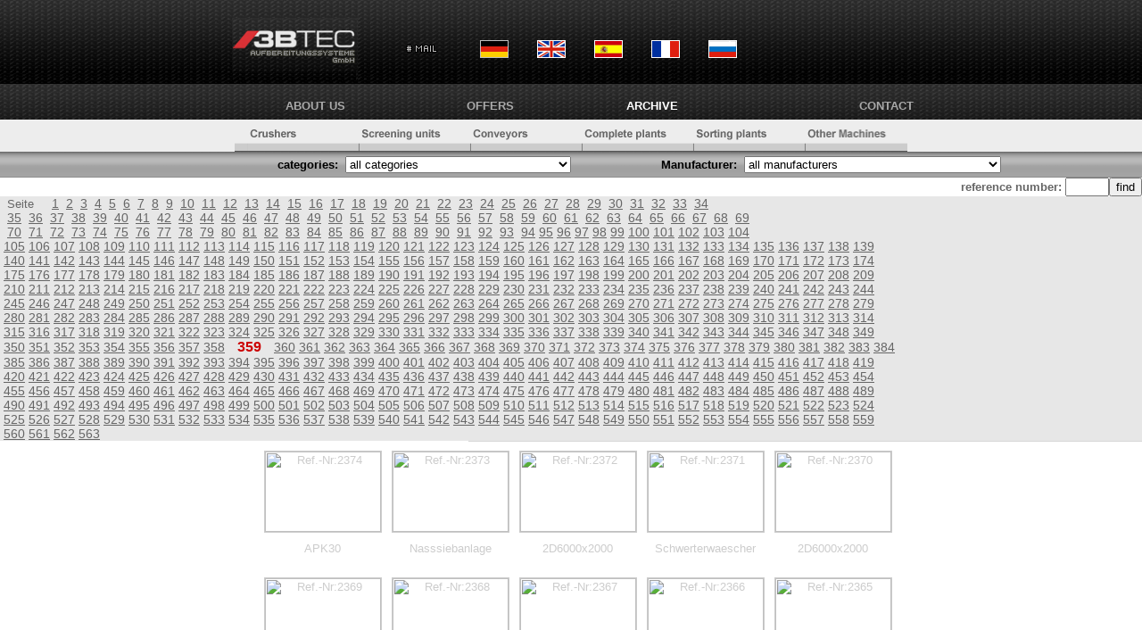

--- FILE ---
content_type: text/html; charset=utf-8
request_url: https://3btec.com/en/maschinen.php?page=359&p=0&cat=0
body_size: 89706
content:
<!DOCTYPE HTML PUBLIC "-//W3C//DTD HTML 4.01 Transitional//EN">
<script>
function maschinen(){
       // document.form1.masch.value=1;
        document.form1.seite.value=1;
        document.form1.hersteller.value=0;
        document.form1.submit();
}

function selhersteller(){
       //document.form1.herst.value=1;
       //document.form1.hersteller.value=1;
         document.form1.seite.value=1;
         document.form1.kategorie.value=0;
        document.form1.submit();
}
function go(s){
        document.form1.seite.value=s;
        document.form1.submit();
}

function s1(){    //gleiche kategorie in allen herstellern
         document.form1.hersteller.value=0;
         document.form1.seite.value=1;
         document.form1.submit();
}

function s2(){    //alle maschinen des aktuellen herstellers suchen
         document.form1.kategorie.value=0;
         document.form1.seite.value=1;
         document.form1.submit();
}

function s3(k){    //in �berordneter kategorie suchen
         einzelk=k.split("-");
         if (einzelk[2]!=00){
             neuekat=einzelk[0]+"-"+einzelk[1]+"-00";
         }else{
               if(einzelk[1]!=0){
                    neuekat=einzelk[0]+"-00-00";
               }else{
                     neuekat=0;
               }
         }
         //alert(einzelk[2]);

         document.form1.kategorie.value=neuekat;
         document.form1.seite.value=1;
         document.form1.submit();
}

function s4(k){    //alle maschinen des aktuellen herstellers suchen
         document.form1.kategorie.value=k;
         document.form1.seite.value=1;
         document.form1.submit();
}
</script><html>
<head>
	<title>
	3B TEC GmbH crushing plants conveyors screening units mineral processing plants</title>
<meta http-equiv="Content-Type" content="text/html;charset=UTF-8">
<meta name='description' content='Used and new machines for mining, construction and building materials industries. Our long experience in the field of maintenance and repair, purchase and disposal ofprocessing plants will convince you.'><meta name="keywords" content="crusher, conveyor, screening plant, mineral processing plant, recycling plant">
<meta content=no-cache http-equiv=Pragma>
<META NAME="Title" CONTENT="3BTEC crushing plants conveyors screening units mineral processing plants">
<META NAME="Revisit" CONTENT="After 2 days">
<META NAME="Language" CONTENT="en">
<link rel="stylesheet" href="../style.css" type="text/css">
</head><body bgcolor="#FFFFFF" text="#000000" leftmargin="0" topmargin="0" marginwidth="0" marginheight="0" link="#CCCCCC" vlink="#CCCCCC" alink="#CCCCCC">
<form name="form1" action="maschinen.php" method="post">
 <table width="100%" border="0" cellspacing="0" cellpadding="0" align="center">
    <tr> 
  <td bgcolor="#000000" height="3" background="images/hintergr_oben.gif">
		<table align="center" width="800" border="0" cellspacing="8" cellpadding="0">
          <tr>
            <td  class="grauklein" valign="top" colspan='5'>
				<table border="0" cellpadding="10" width="80%">
					<tr>
			<td><a href="../index.html"><img src="../images/logo.gif" border="0" width="141" height="71"></a></td>
			<td><a href="kont_form.php" class="grauklein"><img src="../images/o_mail.gif" border="0" width="50" height="16"></a></td>
		    <td ><a href="../angebote.php" class="grauklein"><img src="../images/flagge_de.gif" alt="Deutsch" style="border:solid 1px #c0c0c0;"></td>
			<td><a href="angebote.php" class="grauklein"><img src="../images/flagge_en.gif" alt="English" style="border:solid 1px white;"></a></td>
			<td><a href="../sp/angebote.php" class="grauklein"><img src="../images/flagge_sp.gif" alt="Espa&ntilde;ol" style="border:solid 1px white;"></a></td>
			<td><a href="../fr/angebote.php" class="grauklein"><img src="../images/flagge_fr.gif" alt="Fran&ccedil;ais" style="border:solid 1px white;"></a></td>
			<td><a href="../ru/angebote.php" class="grauklein"><img src="../images/flagge_ru.gif" alt="???????"  style="border:solid 1px white;"></a></td>
			<td><!--a href="http://www.proscreen.de" title="ProScreen Siebmaschinen"><img style="border:none;" src="../images/stoerer_animiert.gif" title="ProScreen Siebmaschinen" alt="ProScreen Siebmaschinen" /></a--></td>
			</tr></table></td>
			    </tr>
          <tr>
         <td align="center"><a href="ueberuns.php" class="headnav">ABOUT US</a></td>
          <td align="center"><a href="angebote.php?page=1&p=0&cat=0" class="headnav">OFFERS</a></td>
          <td align="center"><a href="maschinen.php" class="aktnav">ARCHIVE</a></td>
          <td align="right"><a href="kontakt.html" class="headnav">CONTACT</a></td>
    
            </tr>
        </table>
      </td>
    </tr>
	<tr>
      <td bgcolor="#ededed" align="center" height="10"><img src="images/subnav_0.gif" width="15" height="36"><a href="maschinen.php?page=1&p=0&cat=01-00-00"><img src="images/subnav_1.gif" width="125" height="36" border="0"></a><a href="maschinen.php?page=1&p=0&cat=02-00-00"><img src="images/subnav_2.gif" width="125" height="36" border="0"></a><a href="maschinen.php?page=1&p=0&cat=03-00-00"><img src="images/subnav_3.gif" width="125" height="36" border="0"></a><a href="maschinen.php?page=1&p=0&cat=04-00-00"><img src="images/subnav_4.gif" width="125" height="36" border="0"></a><a href="maschinen.php?page=1&p=0&cat=05-00-00"><img src="images/subnav_5.gif" width="125" height="36" border="0"></a><a href="maschinen.php?page=1&p=0&cat=06-00-00"><img src="images/subnav_6.gif" width="114" height="36" border="0"></a></td>
    </tr>
    <tr>
      <td background="images/grau.gif" height="29">
        <table width="100%" border="0" cellspacing="0" cellpadding="0">
          <tr> 
         <td align="right" valign="top" width="50%" nowrap>  
              <input type="hidden" name="seite" value="359">
              <font color='black'><b>categories:</font></b>&nbsp; 
              <select name="kategorie" size="1" onChange="maschinen()">
                <option value="0">all categories</option>
                <option style='background-color: #CCCCCC;'value='01-00-00'>Brecher und Brecheranlagen</option>
<option value='01-01-00'>|__stationary</option>
<option value='01-01-01'>&nbsp;&nbsp;&nbsp;&nbsp;&nbsp;&nbsp;|__jaw crusher</option>
<option value='01-01-02'>&nbsp;&nbsp;&nbsp;&nbsp;&nbsp;&nbsp;|__rebounce/impact crusher</option>
<option value='01-01-03'>&nbsp;&nbsp;&nbsp;&nbsp;&nbsp;&nbsp;|__roll type crusher</option>
<option value='01-01-05'>&nbsp;&nbsp;&nbsp;&nbsp;&nbsp;&nbsp;|__cone crusher</option>
<option value='01-01-06'>&nbsp;&nbsp;&nbsp;&nbsp;&nbsp;&nbsp;|__vertical crushers</option>
<option value='01-01-04'>&nbsp;&nbsp;&nbsp;&nbsp;&nbsp;&nbsp;|__others</option>
<option value='01-02-00'>|__mobile</option>
<option value='01-02-01'>&nbsp;&nbsp;&nbsp;&nbsp;&nbsp;&nbsp;|__jaw crusher</option>
<option value='01-02-02'>&nbsp;&nbsp;&nbsp;&nbsp;&nbsp;&nbsp;|__rebounce/impact crusher</option>
<option value='01-02-03'>&nbsp;&nbsp;&nbsp;&nbsp;&nbsp;&nbsp;|__roll type crusher</option>
<option value='01-02-05'>&nbsp;&nbsp;&nbsp;&nbsp;&nbsp;&nbsp;|__cone crusher</option>
<option value='01-02-06'>&nbsp;&nbsp;&nbsp;&nbsp;&nbsp;&nbsp;|__vertical crushers</option>
<option value='01-02-04'>&nbsp;&nbsp;&nbsp;&nbsp;&nbsp;&nbsp;|__others</option>
<option style='background-color: #CCCCCC;'value='02-00-00'>Siebanlagen</option>
<option value='02-01-00'>|__stationary</option>
<option value='02-02-00'>|__mobile</option>
<option style='background-color: #CCCCCC;'value='03-00-00'>Förderbänder und Förderbandanlagen</option>
<option value='03-01-00'>|__stationary</option>
<option value='03-02-00'>|__mobile</option>
<option style='background-color: #CCCCCC;'value='04-00-00'>Komplettanlagen</option>
<option value='04-01-00'>|__stationary</option>
<option value='04-01-01'>&nbsp;&nbsp;&nbsp;&nbsp;&nbsp;&nbsp;|__jaw crusher</option>
<option value='04-01-02'>&nbsp;&nbsp;&nbsp;&nbsp;&nbsp;&nbsp;|__rebounce/impact crusher</option>
<option value='04-01-03'>&nbsp;&nbsp;&nbsp;&nbsp;&nbsp;&nbsp;|__roll type crusher</option>
<option value='04-01-05'>&nbsp;&nbsp;&nbsp;&nbsp;&nbsp;&nbsp;|__cone crusher</option>
<option value='04-01-07'>&nbsp;&nbsp;&nbsp;&nbsp;&nbsp;&nbsp;|__wet screening plant</option>
<option value='04-01-04'>&nbsp;&nbsp;&nbsp;&nbsp;&nbsp;&nbsp;|__others</option>
<option value='04-02-00'>|__mobile</option>
<option value='04-02-01'>&nbsp;&nbsp;&nbsp;&nbsp;&nbsp;&nbsp;|__jaw crusher</option>
<option value='04-02-02'>&nbsp;&nbsp;&nbsp;&nbsp;&nbsp;&nbsp;|__rebounce/impact crusher</option>
<option value='04-02-03'>&nbsp;&nbsp;&nbsp;&nbsp;&nbsp;&nbsp;|__roll type crusher</option>
<option value='04-02-05'>&nbsp;&nbsp;&nbsp;&nbsp;&nbsp;&nbsp;|__cone crusher</option>
<option value='04-02-07'>&nbsp;&nbsp;&nbsp;&nbsp;&nbsp;&nbsp;|__wet screening plant</option>
<option value='04-02-04'>&nbsp;&nbsp;&nbsp;&nbsp;&nbsp;&nbsp;|__others</option>
<option style='background-color: #CCCCCC;'value='05-00-00'>Sortieranlagen</option>
<option value='05-01-00'>|__stationary</option>
<option value='05-02-00'>|__mobile</option>
<option style='background-color: #CCCCCC;'value='07-00-00'>Motoren und Getriebe</option>
<option style='background-color: #CCCCCC;'value='06-00-00'>sonst. Maschinen und Aggregate</option>
<option value='06-10-00'>|__feed hopper, silos and containers</option>
<option value='06-11-00'>|__construction machinery</option>
<option value='06-03-00'>|__well sinking implements</option>
<option value='06-05-00'>|__extracting digger and suction dredger</option>
<option value='06-07-00'>|__cranes</option>
<option value='06-08-00'>|__pumps</option>
<option value='06-04-00'>|__shredder plants</option>
<option value='06-06-00'>|__power sets</option>
<option value='06-09-00'>|__others</option>
              </select>
            </td>
            <td width="7%">
            </td>
            <td align="left" valign="middle" nowrap>&nbsp;&nbsp;
            	<font color="black"><b>Manufacturer:</b></font>&nbsp;
              <select name="hersteller" size="1" onChange="selhersteller()">
                <option value="0">all manufacturers</option>
                <option value='851' >3B Pegson</option>
<option value='570' >3BTEC</option>
<option value='639' >ABB</option>
<option value='427' >ABEL</option>
<option value='500' >ABP MASCHINENBAU</option>
<option value='584' >ABUS</option>
<option value='361' >ACHENBACH</option>
<option value='514' >ACME</option>
<option value='200' >ADREBA</option>
<option value='132' >AEG</option>
<option value='757' >AERZEN</option>
<option value='751' >AGETHEN</option>
<option value='466' >AGGREGAT HEINKEL</option>
<option value='350' >AJO</option>
<option value='262' >AKW</option>
<option value='209' >ALHO</option>
<option value='157' >ALLMINERAL</option>
<option value='781' >ALPINE</option>
<option value='773' >ALSTHOM</option>
<option value='720' >ALTMAYER</option>
<option value='212' >ALTRAC/SVEDALA/SANDVIC</option>
<option value='626' >AMB</option>
<option value='118' >AMMANN</option>
<option value='745' >ARJES</option>
<option value='697' >Armco-Thyssen</option>
<option value='257' >ARNOLD-RYHOMET</option>
<option value='153' >ASTEC BARBER GREEN</option>
<option value='145' >ATLAS COPCO</option>
<option value='617' >ATS MARINI</option>
<option value='141' >AUERMANN</option>
<option value='811' >August Müller Rottweil</option>
<option value='406' >AUGUST STEMMANN</option>
<option value='54' >AULMANN BECKSCHULTE/AUBEMA</option>
<option value='600' >AUMUND</option>
<option value='716' >AUT</option>
<option value='232' >AVERMANN</option>
<option value='819' >AVITEQ</option>
<option value='853' >B&D</option>
<option value='621' >B&W Mechanical Handling</option>
<option value='830' >B. RUTHEMEYER</option>
<option value='812' >B.C.C.M.</option>
<option value='685' >BABCOCK</option>
<option value='756' >Babcock-Lentjes</option>
<option value='649' >BAG</option>
<option value='138' >BAIONI</option>
<option value='508' >BARBER GREEN</option>
<option value='238' >BARLEBEN</option>
<option value='585' >BATSCH - WAAGEN GMBH</option>
<option value='856' >BAUMA</option>
<option value='688' >BBC Brown BOVERI</option>
<option value='285' >BELAZ</option>
<option value='615' >BENNINGHOVEN</option>
<option value='804' >Benninghoven</option>
<option value='90' >BERGEAUD</option>
<option value='652' >BERGER</option>
<option value='622' >Berger-Wheelabrator</option>
<option value='557' >BERLINER LUFT VENTILATOREN</option>
<option value='215' >BERTRAM</option>
<option value='673' >BETONBAU</option>
<option value='471' >BEUMER</option>
<option value='63' >BEYER/VIERHEIM</option>
<option value='114' >BHS</option>
<option value='84' >BIG SHARK</option>
<option value='67' >BIGTRACK</option>
<option value='69' >BINDER</option>
<option value='572' >BISSINGER</option>
<option value='381' >BJD BRITISH JEFFREY DIAMOND</option>
<option value='578' >BKT</option>
<option value='664' >BLANK</option>
<option value='491' >BLEICHERT ROHR</option>
<option value='510' >BMD GARANT</option>
<option value='48' >BMD/BAUMASCHINENDIENST</option>
<option value='278' >BOCKENEM</option>
<option value='272' >BOEKELS/SARTORIUS</option>
<option value='369' >BOGE</option>
<option value='694' >Bollegraaf</option>
<option value='325' >BOMA</option>
<option value='102' >BOMAG</option>
<option value='129' >BOMITECH</option>
<option value='346' >BOSCH</option>
<option value='469' >BOXMAG RAPID</option>
<option value='625' >Brandt Grainbelt</option>
<option value='677' >Breton</option>
<option value='732' >British Rema</option>
<option value='772' >BRODER</option>
<option value='24' >BROWN LENOX</option>
<option value='636' >BRUNE & DÜTSCH</option>
<option value='51' >BRÄUER</option>
<option value='413' >BSS</option>
<option value='221' >BTZ DIETLAS</option>
<option value='488' >BUDDE</option>
<option value='518' >BUDERUS</option>
<option value='379' >BWM BERGWERKSMASCHINEN DIETLAS</option>
<option value='311' >BÖGER</option>
<option value='16' >BÖHRINGER/RATZINGER</option>
<option value='744' >BÖLA</option>
<option value='780' >BÜHLER-MIAG</option>
<option value='825' >C.A.C</option>
<option value='224' >CADILLON</option>
<option value='249' >CANICA</option>
<option value='623' >Carl Stahl GmbH</option>
<option value='596' >CASE</option>
<option value='58' >CATERPILLAR</option>
<option value='722' >CEDARAPIDS</option>
<option value='845' >Cementas GmbH</option>
<option value='733' >Cemtech</option>
<option value='700' >CERTUSS</option>
<option value='699' >CERTUSS Junior</option>
<option value='148' >CFBK</option>
<option value='620' >Chriwa</option>
<option value='547' >CHRONOS RICHARDSON</option>
<option value='788' >Cimbria</option>
<option value='172' >CLARK</option>
<option value='705' >Claudius Peters</option>
<option value='38' >COLES CRANE</option>
<option value='461' >COMANSA</option>
<option value='25' >COMBI-SCREEN/VEDBYSÖNDER</option>
<option value='670' >COMEC</option>
<option value='421' >COMPAIR</option>
<option value='425' >CONA RAUMSYSTEME</option>
<option value='164' >CONDECTA</option>
<option value='310' >CONTINENTAL</option>
<option value='452' >CREAZZO</option>
<option value='15' >CRUSHTEC</option>
<option value='21' >CRUSHTEC/HEWITT ROBBINS</option>
<option value='259' >CUMMINS</option>
<option value='523' >D&S Diegner & Schaude</option>
<option value='477' >DAF</option>
<option value='195' >DAIMLER BENZ</option>
<option value='798' >DANFOSS</option>
<option value='729' >David-Brecher</option>
<option value='768' >DAXNER</option>
<option value='5' >DBT-DEUTSCHE BERGBAU TECHNIK</option>
<option value='646' >DEBUS</option>
<option value='37' >DEDERICHS BUT</option>
<option value='465' >DEGGENDORFER WERFT UND EISENBAU</option>
<option value='779' >DEHACO</option>
<option value='335' >DEISTER</option>
<option value='545' >DELACHAUX</option>
<option value='91' >DEMAG</option>
<option value='633' >Dieball</option>
<option value='606' >Diefenbach</option>
<option value='817' >DMN Westinghouse</option>
<option value='22' >DOPPSTADT</option>
<option value='542' >DORSTENER MASCHINENFABRIK</option>
<option value='618' >Dosiertechnik</option>
<option value='151' >DOUBRAVA</option>
<option value='566' >DRAGHE LARIO</option>
<option value='100' >DRAGON-BABBITLESS</option>
<option value='297' >DUNPHY COMBUSTION</option>
<option value='143' >DYNAPAC</option>
<option value='476' >DÖPKE MASCHINENFABRIK</option>
<option value='265' >DÖR & OLIVER</option>
<option value='174' >EAGLE</option>
<option value='400' >ECOAIR</option>
<option value='201' >EDER</option>
<option value='770' >EDGE Innovation</option>
<option value='801' >EICKHOFF</option>
<option value='538' >EIRICH</option>
<option value='740' >ELA Container</option>
<option value='30' >ELBA</option>
<option value='376' >ELBE</option>
<option value='389' >ELLIMETAL SILOBOUW</option>
<option value='535' >ELMA</option>
<option value='467' >EMMERTHAL</option>
<option value='528' >EMW  DESSAU</option>
<option value='776' >ERE</option>
<option value='675' >ERMERT</option>
<option value='668' >ERNST THÄLMANN; DRESDEN</option>
<option value='227' >ESCH</option>
<option value='240' >ESZ</option>
<option value='577' >ETS Entstaubungstechnik Schwarzenberg</option>
<option value='204' >EUCLID</option>
<option value='268' >EUREC</option>
<option value='83' >EUROTRACK</option>
<option value='749' >EXSOR</option>
<option value='39' >EXTEC</option>
<option value='595' >FAI</option>
<option value='775' >FALCON</option>
<option value='702' >FALLER</option>
<option value='301' >FAM</option>
<option value='59' >FARWICK</option>
<option value='474' >FAS  FÖRDERTECHNIK</option>
<option value='754' >FAT Förder- und Anlagentechnik</option>
<option value='113' >FAUN FRISCH</option>
<option value='295' >FB-FILTERBAU</option>
<option value='29' >FIEBIG</option>
<option value='647' >FILMAC</option>
<option value='2' >FINLAY</option>
<option value='728' >Fintec</option>
<option value='835' >FIORENTINI</option>
<option value='343' >FISCHER</option>
<option value='386' >FL SMIDTH KOCH</option>
<option value='242' >FLENDER</option>
<option value='842' >Flottwell</option>
<option value='291' >FLYGT</option>
<option value='222' >FLÄMRICH</option>
<option value='580' >FOG SYSTEMS</option>
<option value='75' >FOHER</option>
<option value='168' >FORTMEIER</option>
<option value='478' >FORTSCHRITT VEB</option>
<option value='94' >FORUS</option>
<option value='246' >FREYMATIC</option>
<option value='418' >FRIEDRICH GMBH</option>
<option value='321' >FRUTIGER BAUMASCHINEN</option>
<option value='367' >FRÄMBS &amp; FREUDENBERG</option>
<option value='161' >FUCHS</option>
<option value='403' >FUECHTENKOETER</option>
<option value='152' >FURUKAWA</option>
<option value='166' >FÖRDERANLAGEN FALKENSEE</option>
<option value='850' >Förderanlagen Maschinenbau Gmb</option>
<option value='540' >FÖRDERTECHNIK  FRIESACK</option>
<option value='458' >GAR-MÜLLER</option>
<option value='119' >GARANT</option>
<option value='73' >GAZ</option>
<option value='293' >Gebr. Pfeiffer</option>
<option value='459' >GEBRÜDER PFEIFER AG</option>
<option value='536' >GEITZENAUER</option>
<option value='71' >GENCOR</option>
<option value='611' >GERWIN SILOTECHNIK</option>
<option value='548' >GETRIEBEBAU NORD</option>
<option value='828' >Getriebebau Nossen</option>
<option value='393' >GfA/METSO MINERALS</option>
<option value='792' >GFA/Metso Minerals</option>
<option value='568' >GFT</option>
<option value='211' >GHH</option>
<option value='829' >GIEGOLD-Maschinenbau</option>
<option value='96' >GIPO</option>
<option value='317' >GOFA-GOCHER FAHRZEUGBAU</option>
<option value='110' >GOLDHOFER</option>
<option value='40' >GOODWIN BARSBY/SVEDALA</option>
<option value='133' >GOTTWALD</option>
<option value='752' >GOUDSMIT</option>
<option value='841' >Greif Velox</option>
<option value='306' >GRÄFENHAIN</option>
<option value='437' >GUSTAV WIEGARD GETRIEBEWERKE</option>
<option value='800' >HAAS</option>
<option value='28' >HABERMANN</option>
<option value='686' >HADEF</option>
<option value='55' >HAJEK</option>
<option value='669' >HALBERG MASCHINENBAU GMBH</option>
<option value='484' >HALBERSTADT MASCHINENBAU</option>
<option value='847' >Hambach</option>
<option value='826' >Hamco</option>
<option value='101' >HAMM</option>
<option value='46' >HAMMEL</option>
<option value='684' >Hankinson GmbH</option>
<option value='121' >HANOMAG</option>
<option value='590' >HANSMEIER</option>
<option value='784' >HARGREAVES</option>
<option value='767' >HARSLEV</option>
<option value='31' >HARTL/ HARTL CRUSHTEC</option>
<option value='787' >HAUSHERR</option>
<option value='92' >HAVER&BOECKER</option>
<option value='3' >HAZEMAG</option>
<option value='645' >HECKERT UMWELTTECHNIK GmbH</option>
<option value='11' >HEIN, LEHMANN</option>
<option value='855' >Hemmerich</option>
<option value='464' >HENDRIX</option>
<option value='235' >HENKEL</option>
<option value='354' >HEPU</option>
<option value='68' >HERCULES</option>
<option value='111' >HERDA</option>
<option value='562' >HERDING</option>
<option value='365' >HERWEG</option>
<option value='440' >HEWITT ROBINS</option>
<option value='130' >HITACHI</option>
<option value='182' >HOGER</option>
<option value='774' >HOLMAN_WILFLEY</option>
<option value='207' >HOLMANN</option>
<option value='579' >HONERT</option>
<option value='634' >Hoogendonk</option>
<option value='443' >HOPPE</option>
<option value='742' >Horstmann</option>
<option value='289' >HORSTMANN&amp;SCHWARZ</option>
<option value='357' >HOVING HOLLAND</option>
<option value='495' >HPS-FERTIGHALLEN GmbH</option>
<option value='364' >HSM</option>
<option value='681' >HUBER</option>
<option value='351' >HUISGEN</option>
<option value='559' >HUSMANN</option>
<option value='738' >HUT</option>
<option value='582' >HUTHER</option>
<option value='307' >HYDROP</option>
<option value='382' >HYSTER</option>
<option value='134' >HYUNDAI</option>
<option value='391' >HÄNDLE</option>
<option value='629' >Händle</option>
<option value='667' >Hünnebeck</option>
<option value='33' >IBAG</option>
<option value='470' >IBAG/KRUPP</option>
<option value='807' >IDRECO</option>
<option value='264' >IFA</option>
<option value='303' >IFE</option>
<option value='631' >Ilchmann Fördertechnik</option>
<option value='4' >INSTA</option>
<option value='750' >INTEGRA Lasertechnologie</option>
<option value='764' >INTENSIV Filter GmbH</option>
<option value='203' >IRMER + ELZE</option>
<option value='627' >ITAG ANLAGENBAU</option>
<option value='156' >IVECO</option>
<option value='530' >JAHNEL - KESTERMANN</option>
<option value='553' >JAHNEL GETRIEBBAU</option>
<option value='793' >JAUDT</option>
<option value='516' >JB-SALZBERGEN</option>
<option value='126' >JCB</option>
<option value='162' >JENBACHER WERKE</option>
<option value='62' >JENZ</option>
<option value='760' >JOACHIM</option>
<option value='202' >JUNGHEINRICH</option>
<option value='755' >Jänsch Förderanlagen</option>
<option value='65' >JÖST</option>
<option value='189' >KAELBLE</option>
<option value='598' >KAESER</option>
<option value='255' >KAMPWERTH UMWELTTECHNIK</option>
<option value='655' >KANERT</option>
<option value='187' >KARL</option>
<option value='563' >KAUFMANN/STOLL</option>
<option value='576' >KBH Hetzlinshofen</option>
<option value='220' >KDS</option>
<option value='124' >KEESTRACK</option>
<option value='524' >KEIENBURG</option>
<option value='245' >KELLER</option>
<option value='347' >KELLVE</option>
<option value='674' >KEMCO</option>
<option value='682' >Keramchemie</option>
<option value='147' >KHD-HUMBOLD/WEDAG</option>
<option value='832' >KIES+SAND Service GmbH</option>
<option value='434' >KIESS</option>
<option value='783' >KIRLOSKAR</option>
<option value='280' >KISA</option>
<option value='789' >KIVERCO</option>
<option value='27' >KLEEMANN-REINER</option>
<option value='181' >KLEUSBERG</option>
<option value='642' >KLÖCKNER SIEBMASCHINEN</option>
<option value='6' >KLÖCKNER-BECORIT</option>
<option value='786' >KOBELCO</option>
<option value='803' >KOCH</option>
<option value='104' >KOMATSU</option>
<option value='423' >KOMPTECH</option>
<option value='363' >KONGSKILDE</option>
<option value='573' >KOST GMBH</option>
<option value='405' >KRAMER</option>
<option value='436' >KRAUSS-MAFFEI</option>
<option value='150' >KRAZS</option>
<option value='479' >KREBS</option>
<option value='666' >KROHNE</option>
<option value='833' >Kroll Cranes</option>
<option value='49' >KRUPP</option>
<option value='286' >KRÄMER GMBH</option>
<option value='451' >KRÖGER</option>
<option value='290' >KSB</option>
<option value='179' >KUBOTA</option>
<option value='713' >KULI</option>
<option value='377' >KURT SCHULTES</option>
<option value='392' >KURZ SILOSYSTEME</option>
<option value='341' >KVM</option>
<option value='416' >KWE</option>
<option value='839' >Köingsteiner</option>
<option value='482' >KÜHN ELEKTROTECHNIK</option>
<option value='372' >KÜHNE</option>
<option value='522' >KÜRZ</option>
<option value='654' >KÜTTNER</option>
<option value='661' >LAHMEYER</option>
<option value='184' >LAKER</option>
<option value='583' >LAMMERS LUFTTECHNISCHE ANLAGEN</option>
<option value='198' >LANGENDORF</option>
<option value='194' >LANZ</option>
<option value='252' >LATEMA</option>
<option value='533' >LAVER-TRAFO-BERLIN</option>
<option value='725' >LEBRERO</option>
<option value='34' >LEGMET</option>
<option value='637' >LEIBLEIN</option>
<option value='808' >Leitner</option>
<option value='349' >LENOIR</option>
<option value='419' >LEPPER-DOMINT</option>
<option value='253' >LEROY SOMER</option>
<option value='831' >LEUTER</option>
<option value='319' >LIEBCHEN</option>
<option value='97' >LIEBHERR</option>
<option value='173' >LINATEX</option>
<option value='407' >LINDE</option>
<option value='274' >LOESCHE</option>
<option value='283' >LOHER</option>
<option value='619' >Loibl Anlagenbau</option>
<option value='534' >LOKOMO</option>
<option value='356' >LORO/PARISINI</option>
<option value='794' >Lothar Munder</option>
<option value='821' >LOUISE</option>
<option value='539' >LURGI ENVIROTHERM</option>
<option value='644' >LURGI GMBH</option>
<option value='701' >Löbnitzer Landtechnik</option>
<option value='426' >LÖDIGE</option>
<option value='95' >LÖSCHNIG</option>
<option value='565' >LÜHR STAUBTECHNIK</option>
<option value='505' >LÜSCHER</option>
<option value='714' >M&V Maschinenbau GmbH</option>
<option value='137' >M&Z</option>
<option value='546' >M-TEC MATHIS</option>
<option value='258' >MACMOTER</option>
<option value='57' >MADE IN GUS</option>
<option value='766' >MAFI</option>
<option value='216' >MAGNETA/MÜHLHEIM,R.</option>
<option value='594' >MAGOTTEAUX</option>
<option value='541' >MAHLE</option>
<option value='730' >Mahr GmbH</option>
<option value='98' >MAN</option>
<option value='199' >MANITOU</option>
<option value='396' >MANNESMANN</option>
<option value='468' >MANNESMANN-DEMAG</option>
<option value='695' >Mannesmann-Rexroth</option>
<option value='397' >MANNESMANN-SEIFERT</option>
<option value='322' >MANSBERGER</option>
<option value='475' >MARHEINE / DÖPKE MASCHINENFABRIK</option>
<option value='561' >MARINI</option>
<option value='360' >MARTI</option>
<option value='494' >MAS</option>
<option value='703' >MASA</option>
<option value='581' >MASCHINENBAU KUPRAT</option>
<option value='659' >Maschinenfabrik A.Ridinger</option>
<option value='660' >MASCHINENFABRIK A.RIDINGER</option>
<option value='44' >MASCHINENFABRIK BUCKAU</option>
<option value='849' >Maschinenfabrik Hermann Franz </option>
<option value='165' >MASTERMAGNET</option>
<option value='320' >MASTERSKREEN</option>
<option value='496' >MASTERSTOCK</option>
<option value='790' >MCCLOSKEY</option>
<option value='805' >McCloskey</option>
<option value='131' >MCDONALD</option>
<option value='848' >MD Mineral Technologies</option>
<option value='337' >MEHNE</option>
<option value='678' >Meldgaard</option>
<option value='736' >MEM</option>
<option value='154' >MERCEDES</option>
<option value='105' >MERLO</option>
<option value='497' >METSO MINERALS</option>
<option value='12' >METSO MINERALS/NORDBERG/LOKOMO</option>
<option value='344' >MEWA</option>
<option value='74' >MFL-MASCHINENFABRIK LIEZEN</option>
<option value='549' >MICHIGAN/CLARK</option>
<option value='388' >MILLTRONICS</option>
<option value='638' >MINIMAX</option>
<option value='815' >Mining Machine Ltd. Changshu C</option>
<option value='809' >MODULAR</option>
<option value='342' >MOGENSEN</option>
<option value='628' >MOHR & FEDERHAFF AG MANNHEIM</option>
<option value='256' >MOHR&FEDERHAFF</option>
<option value='192' >MONTABERT</option>
<option value='125' >MONTAN-DIETLAS</option>
<option value='42' >MOORGARDSHAMMER</option>
<option value='823' >Morando</option>
<option value='183' >MOZER</option>
<option value='759' >MRS Fördertechnik</option>
<option value='724' >MS Aubiere Cedex</option>
<option value='550' >MTU</option>
<option value='247' >MULTICAR</option>
<option value='228' >MWM MANNHEIM</option>
<option value='254' >MZ ANLAGENBAU</option>
<option value='61' >MÖCKELN</option>
<option value='378' >MÖLLER</option>
<option value='748' >MÖRSCHEN GMBH</option>
<option value='180' >MÖSCHLE</option>
<option value='734' >NATRONAG</option>
<option value='244' >NERYTEC</option>
<option value='658' >NESTRO</option>
<option value='650' >NETZSCH</option>
<option value='308' >NEUENHAUSER</option>
<option value='785' >NEW HOLLAND</option>
<option value='782' >NEWTEC fth</option>
<option value='234' >NIFTYLIFT</option>
<option value='711' >NKT</option>
<option value='93' >NOBAS</option>
<option value='824' >NORDBERG</option>
<option value='531' >NORDIC SCREEN</option>
<option value='384' >NORMANN BOCK</option>
<option value='374' >NÄSCHER</option>
<option value='731' >O Kura</option>
<option value='43' >O&K/KRUPP</option>
<option value='326' >OHL UNIPLANT</option>
<option value='284' >OLYMPIAN</option>
<option value='56' >OM</option>
<option value='814' >Omazabal</option>
<option value='185' >OMFP</option>
<option value='314' >ORTHAUS</option>
<option value='229' >OSCHATZER WAAGEN-M.FABRIK</option>
<option value='612' >OSSENKOP MASCHINENBAU</option>
<option value='439' >OTTO</option>
<option value='490' >OVERBERG STAHL- UND MASCHINEN</option>
<option value='657' >PAAL GmbH</option>
<option value='662' >Paganoni Lecco</option>
<option value='18' >PARKER</option>
<option value='167' >PASOVY  DOPRAVNIK</option>
<option value='412' >PASSAVANT</option>
<option value='226' >PAUL</option>
<option value='263' >PAUL SCHARF UND SOHN GMBH</option>
<option value='340' >PAURAT</option>
<option value='106' >PAUS</option>
<option value='679' >Pauwels</option>
<option value='453' >PEGSON - TEREX</option>
<option value='398' >PEINER</option>
<option value='214' >PEMAT</option>
<option value='87' >PERKINS</option>
<option value='608' >PERLINI</option>
<option value='385' >PETKUS WUTHA</option>
<option value='487' >PFISTER</option>
<option value='605' >Pfreundt</option>
<option value='300' >PFV</option>
<option value='739' >PHB POHLIG-HECKEL-BLEICHERT</option>
<option value='591' >PHOENIX</option>
<option value='834' >PHU Polak</option>
<option value='498' >PIV-REIMERS</option>
<option value='296' >PLATAL</option>
<option value='597' >POLIMAR</option>
<option value='693' >POLIXMAIR</option>
<option value='743' >POLSKA</option>
<option value='613' >POLYSIUS</option>
<option value='267' >PORTAFILL</option>
<option value='208' >POSCH</option>
<option value='1' >POWERSCREEN</option>
<option value='813' >POZZATO</option>
<option value='624' >PPM</option>
<option value='771' >PRALL-TEC</option>
<option value='601' >PRAMAC</option>
<option value='370' >PRESSLUFT FRANTZ</option>
<option value='635' >Preussag Noell</option>
<option value='560' >PRO SCREEN</option>
<option value='857' >PS Förder- und Lagertechnik Ma</option>
<option value='99' >PSP SKODA</option>
<option value='526' >PUMPEN u GEBLÄSEWERKE LEIPZIG</option>
<option value='373' >PUTZMEISTER</option>
<option value='480' >PW MASCHINENBAU GmbH</option>
<option value='802' >PWH Anlagen+Systeme GmbH</option>
<option value='696' >PY CONSTRUCTEUR</option>
<option value='603' >REINER</option>
<option value='328' >REITER&GRIPPA</option>
<option value='408' >REKERS</option>
<option value='837' >Retek</option>
<option value='10' >REV</option>
<option value='836' >Rexnord</option>
<option value='746' >Rheinstahl Union</option>
<option value='537' >RHETA</option>
<option value='358' >RHEWUM</option>
<option value='442' >RICHARD ENGELS</option>
<option value='206' >RIDINGER</option>
<option value='630' >Riedel GalvanoFiltertechnik</option>
<option value='653' >RIEDHAMMER</option>
<option value='543' >RIES</option>
<option value='651' >RIETER-WERKE</option>
<option value='486' >RITZ PUMPENFABRIK</option>
<option value='435' >RKR VERDICHTERTECHNIK</option>
<option value='489' >ROCKINGER</option>
<option value='53' >ROCKSCREEN</option>
<option value='170' >ROHR</option>
<option value='339' >ROLLS ROYCE</option>
<option value='710' >ROMPF</option>
<option value='323' >ROSITZ-SPEZIAL MASCHINENBAU</option>
<option value='66' >ROTAMILL</option>
<option value='305' >ROTEX</option>
<option value='80' >RUBBLEMASTER</option>
<option value='428' >RUSSIG</option>
<option value='499' >RUTHMEIER</option>
<option value='411' >RÖSER GMBH</option>
<option value='178' >SALA</option>
<option value='444' >SALZGITTER  MASCHINEN AG</option>
<option value='294' >SANDVIK-SVEDALA</option>
<option value='810' >SAO</option>
<option value='144' >SBG</option>
<option value='47' >SBM WAGENEDER</option>
<option value='32' >SBO</option>
<option value='492' >SCANDI CAMP</option>
<option value='282' >SCANIA</option>
<option value='312' >SCHADE</option>
<option value='116' >SCHAEFF</option>
<option value='136' >SCHAPER MASCHINENBAU</option>
<option value='149' >SCHAUENBURG-MAB-B&amp;D</option>
<option value='719' >SCHEFFER</option>
<option value='355' >SCHEIDT</option>
<option value='383' >SCHENK</option>
<option value='462' >SCHEUCH</option>
<option value='241' >SCHLIESING</option>
<option value='663' >SCHLOEMER</option>
<option value='248' >SCHLOSSER</option>
<option value='763' >SCHMIDT WURZEN</option>
<option value='509' >SCHMIDT&CO MASCHINENFABRIK</option>
<option value='778' >Schmidt&Co.Windsichter</option>
<option value='838' >Schneckenbau/SBM</option>
<option value='117' >SCHOMAKER</option>
<option value='511' >SCHORCH</option>
<option value='266' >SCHREINER</option>
<option value='610' >SCHULTE  &  STREHLAU</option>
<option value='122' >SCHWARZ-KITZINGEN</option>
<option value='140' >SDMO</option>
<option value='512' >SEEPEX</option>
<option value='707' >Selz </option>
<option value='402' >SENNEBOGEN</option>
<option value='415' >SEW</option>
<option value='795' >SGM Magnetics GmbH</option>
<option value='567' >SGT</option>
<option value='219' >SIEBTECHNIK</option>
<option value='422' >SIEMENS</option>
<option value='457' >SILO BERGER GmbH</option>
<option value='287' >SIMATEC</option>
<option value='692' >SINEX</option>
<option value='607' >SIPE</option>
<option value='36' >SKAKO/COMESSA</option>
<option value='26' >SKET</option>
<option value='481' >SKJERN MASKINFABRIK</option>
<option value='671' >SKL VEB MAGDEBURG</option>
<option value='424' >SOLID AIR</option>
<option value='366' >SPECK-PUMPEN</option>
<option value='345' >SSG STAHLBAU SCHAUB</option>
<option value='448' >SSI Schäfer</option>
<option value='632' >Stahl-uFörderanlagenbau Geschwenda</option>
<option value='544' >STAHLBEHÄLTERBAU GREIS GMBH</option>
<option value='20' >STAMAG</option>
<option value='292' >STANELLE</option>
<option value='445' >STAUDACHER</option>
<option value='447' >STEINBOCK BOSS</option>
<option value='324' >STEINERT</option>
<option value='641' >STELA LAXHUBER GMBH</option>
<option value='726' >Stelma</option>
<option value='135' >STICHWEH</option>
<option value='395' >STIEBEL</option>
<option value='806' >STILL</option>
<option value='159' >SULLAIR</option>
<option value='441' >SUTCO</option>
<option value='843' >SVBK</option>
<option value='735' >Svetruck</option>
<option value='844' >SWO Schiffswerft Oberelebe</option>
<option value='616' >SÄBU-MORSBACH</option>
<option value='599' >SÜDSTAHL GMBH</option>
<option value='332' >SÜRKEN SCHIFFSWERFT</option>
<option value='761' >TADANO FAUN</option>
<option value='142' >TAFE</option>
<option value='35' >TAKRAF</option>
<option value='472' >TAMROCK</option>
<option value='239' >TATRA</option>
<option value='727' >TECHNIP</option>
<option value='680' >Tecnoidea Impianti</option>
<option value='575' >TEKA</option>
<option value='302' >TELSMITH</option>
<option value='17' >TELTOMAT</option>
<option value='691' >TENOVA</option>
<option value='588' >TEPE</option>
<option value='225' >TEREX</option>
<option value='529' >TEREX PEGSON</option>
<option value='769' >TEREX-FINLAY</option>
<option value='81' >TERMINATOR</option>
<option value='109' >TESAB</option>
<option value='120' >THOMAS</option>
<option value='460' >THORWESTEN</option>
<option value='797' >ThyssenKrupp</option>
<option value='574' >THÜRINGER ANLAGENBAU</option>
<option value='501' >TIBE</option>
<option value='717' >TIPEX</option>
<option value='777' >TOSHIBA</option>
<option value='517' >TRAFO-UNION</option>
<option value='609' >TRANSNORM SYSTEME</option>
<option value='387' >TRELLEX</option>
<option value='218' >TRIMA</option>
<option value='502' >TRUMMER</option>
<option value='840' >UBO Engineering B.V.</option>
<option value='169' >UHR</option>
<option value='261' >ULTRASCREEN</option>
<option value='665' >UNIMOG</option>
<option value='571' >UNITHERM</option>
<option value='737' >UNTHA</option>
<option value='371' >URACA</option>
<option value='70' >UT-UNTERTAGE</option>
<option value='82' >UTN</option>
<option value='353' >VEB</option>
<option value='513' >VEB BARLEBEN</option>
<option value='446' >VEB BERGMANN BORSIG</option>
<option value='593' >VEB FÖRDERTECHNIK WURZEN</option>
<option value='197' >VEB STARKSTROM ANLAGENBAU</option>
<option value='640' >VEB TRANSFORMATOREN U. RÖNTGEN</option>
<option value='709' >VEB Transformatorenwerk</option>
<option value='368' >VEB YACHTWERFT BERLIN</option>
<option value='334' >VEDBYSONDER MASKINFABRIK</option>
<option value='741' >VEM motors GmbH</option>
<option value='706' >Venti Oelde</option>
<option value='587' >VENTILEX</option>
<option value='589' >VEVEY</option>
<option value='485' >VHV ANLAGENBAU</option>
<option value='698' >VIBRA</option>
<option value='233' >VIDEBAEK MASKINFABRIK A/S</option>
<option value='791' >Vimec</option>
<option value='854' >Vimelco</option>
<option value='76' >VIPER</option>
<option value='604' >VOGEL</option>
<option value='191' >VOITH</option>
<option value='205' >VOLKSWAGEN</option>
<option value='456' >VOLLERT KG FAV NÜRNBERG</option>
<option value='316' >VOLTA-WERKE/AEG</option>
<option value='107' >VOLVO</option>
<option value='309' >Vorholt & Schega</option>
<option value='521' >VÖGELE AG</option>
<option value='430' >WACKER</option>
<option value='177' >WAGNER</option>
<option value='643' >WALTER KRÄMER GMBH</option>
<option value='483' >WANGEN</option>
<option value='236' >WARMAN</option>
<option value='380' >WECOPLAN</option>
<option value='816' >Weil Brechertechnik</option>
<option value='275' >WELLCO-DRILL</option>
<option value='277' >WENDT</option>
<option value='359' >WERNER REIMERS</option>
<option value='196' >WERY GMBH</option>
<option value='85' >WESERHÜTTE</option>
<option value='64' >WESTERIA</option>
<option value='552' >WESTERN RETEK</option>
<option value='243' >WESTFÄLISCHE MASCHINENFABRIK</option>
<option value='586' >WESTHYDRAULIK BECKER</option>
<option value='520' >WETZEL</option>
<option value='429' >WGW WESTDEUTSCHE GETRIEBEWERKE</option>
<option value='163' >WHITELEY READ LTD.</option>
<option value='112' >WIBAU</option>
<option value='602' >WIDRA</option>
<option value='186' >WIGGERT&Co</option>
<option value='820' >WIKO PIEHLER</option>
<option value='336' >WILLIBALD</option>
<option value='758' >WIMA Siebmaschinen</option>
<option value='414' >WINDHOF</option>
<option value='822' >Winter</option>
<option value='348' >WMG</option>
<option value='86' >WOLFF</option>
<option value='846' >WOLFF Aufbereitungssysteme Gmb</option>
<option value='827' >WTW Engineering</option>
<option value='564' >Wutra Wurzen</option>
<option value='273' >WÖHWA-WAAGENBAU</option>
<option value='128' >YALE</option>
<option value='519' >YORK</option>
<option value='473' >ZAB DESSAU</option>
<option value='313' >ZEMAG</option>
<option value='852' >Zenith</option>
<option value='796' >ZENO</option>
<option value='115' >ZEPPELIN</option>
<option value='251' >ZETCAT</option>
<option value='139' >ZETTELMEYER</option>
<option value='281' >ZIMMERMANN UND JANSEN</option>
<option value='762' >ZIPPE</option>
<option value='799' >ZIRCOLIT</option>
<option value='712' >ZMO</option>
<option value='690' >ZOOMLION</option>
<option value='158' >ZÜBLIN</option>
                      </select>
            </td>
            </tr>
        </table>      </td>
    </tr>

    <tr>
     <td><!--<b>Diese Maschinen haben wir im Laufe unserer Gesch&auml;ftst&auml;tigkeit
        verkauft und vermittelt. Sollten Sie sich f&uuml;r eine baugleiche Maschine
        interessieren, schauen sie in unsere <a href="angebote.php"><font color="#6F3FFE"><b>Angebote</b></font></a> oder schreiben uns eine
        Mail. Wir suchen die passende Anlage oder Maschine f&uuml;r Sie.  &nbsp;Unsere aktuelle Auswahl finden Sie unter <FONT size="4"><a href="angebote.php">ANGEBOTE</a></FONT><b><BR>--></td>
    </tr>
    <tr>
      <td align="right"><b>reference number:</b>&nbsp;<form name="refn" action="angebote.php" method="post"><input type="text" name="offer" size="4" maxlength="4"><input type="submit" value="find" class="headnav"></form></td>
    </tr>
    <tr>
      <td align="center" height="1" bgcolor="#e7e7e7" >
   <table width="100%" border="0" cellspacing="0" cellpadding="0">
          <tr>
            <td height='1'>
             <input type="hidden" name="seitenende" value="5628">
            <input type="hidden" name="seitenendealt" value="0">


          &nbsp;&nbsp;Seite&nbsp;&nbsp;              &nbsp;&nbsp;<a href='maschinen.php?page=1&p=0&cat=0' class='linknav'>1</a>&nbsp;&nbsp;<a href='maschinen.php?page=2&p=0&cat=0' class='linknav'>2</a>&nbsp;&nbsp;<a href='maschinen.php?page=3&p=0&cat=0' class='linknav'>3</a>&nbsp;&nbsp;<a href='maschinen.php?page=4&p=0&cat=0' class='linknav'>4</a>&nbsp;&nbsp;<a href='maschinen.php?page=5&p=0&cat=0' class='linknav'>5</a>&nbsp;&nbsp;<a href='maschinen.php?page=6&p=0&cat=0' class='linknav'>6</a>&nbsp;&nbsp;<a href='maschinen.php?page=7&p=0&cat=0' class='linknav'>7</a>&nbsp;&nbsp;<a href='maschinen.php?page=8&p=0&cat=0' class='linknav'>8</a>&nbsp;&nbsp;<a href='maschinen.php?page=9&p=0&cat=0' class='linknav'>9</a>&nbsp;&nbsp;<a href='maschinen.php?page=10&p=0&cat=0' class='linknav'>10</a>&nbsp;&nbsp;<a href='maschinen.php?page=11&p=0&cat=0' class='linknav'>11</a>&nbsp;&nbsp;<a href='maschinen.php?page=12&p=0&cat=0' class='linknav'>12</a>&nbsp;&nbsp;<a href='maschinen.php?page=13&p=0&cat=0' class='linknav'>13</a>&nbsp;&nbsp;<a href='maschinen.php?page=14&p=0&cat=0' class='linknav'>14</a>&nbsp;&nbsp;<a href='maschinen.php?page=15&p=0&cat=0' class='linknav'>15</a>&nbsp;&nbsp;<a href='maschinen.php?page=16&p=0&cat=0' class='linknav'>16</a>&nbsp;&nbsp;<a href='maschinen.php?page=17&p=0&cat=0' class='linknav'>17</a>&nbsp;&nbsp;<a href='maschinen.php?page=18&p=0&cat=0' class='linknav'>18</a>&nbsp;&nbsp;<a href='maschinen.php?page=19&p=0&cat=0' class='linknav'>19</a>&nbsp;&nbsp;<a href='maschinen.php?page=20&p=0&cat=0' class='linknav'>20</a>&nbsp;&nbsp;<a href='maschinen.php?page=21&p=0&cat=0' class='linknav'>21</a>&nbsp;&nbsp;<a href='maschinen.php?page=22&p=0&cat=0' class='linknav'>22</a>&nbsp;&nbsp;<a href='maschinen.php?page=23&p=0&cat=0' class='linknav'>23</a>&nbsp;&nbsp;<a href='maschinen.php?page=24&p=0&cat=0' class='linknav'>24</a>&nbsp;&nbsp;<a href='maschinen.php?page=25&p=0&cat=0' class='linknav'>25</a>&nbsp;&nbsp;<a href='maschinen.php?page=26&p=0&cat=0' class='linknav'>26</a>&nbsp;&nbsp;<a href='maschinen.php?page=27&p=0&cat=0' class='linknav'>27</a>&nbsp;&nbsp;<a href='maschinen.php?page=28&p=0&cat=0' class='linknav'>28</a>&nbsp;&nbsp;<a href='maschinen.php?page=29&p=0&cat=0' class='linknav'>29</a>&nbsp;&nbsp;<a href='maschinen.php?page=30&p=0&cat=0' class='linknav'>30</a>&nbsp;&nbsp;<a href='maschinen.php?page=31&p=0&cat=0' class='linknav'>31</a>&nbsp;&nbsp;<a href='maschinen.php?page=32&p=0&cat=0' class='linknav'>32</a>&nbsp;&nbsp;<a href='maschinen.php?page=33&p=0&cat=0' class='linknav'>33</a>&nbsp;&nbsp;<a href='maschinen.php?page=34&p=0&cat=0' class='linknav'>34</a><br>&nbsp;&nbsp;<a href='maschinen.php?page=35&p=0&cat=0' class='linknav'>35</a>&nbsp;&nbsp;<a href='maschinen.php?page=36&p=0&cat=0' class='linknav'>36</a>&nbsp;&nbsp;<a href='maschinen.php?page=37&p=0&cat=0' class='linknav'>37</a>&nbsp;&nbsp;<a href='maschinen.php?page=38&p=0&cat=0' class='linknav'>38</a>&nbsp;&nbsp;<a href='maschinen.php?page=39&p=0&cat=0' class='linknav'>39</a>&nbsp;&nbsp;<a href='maschinen.php?page=40&p=0&cat=0' class='linknav'>40</a>&nbsp;&nbsp;<a href='maschinen.php?page=41&p=0&cat=0' class='linknav'>41</a>&nbsp;&nbsp;<a href='maschinen.php?page=42&p=0&cat=0' class='linknav'>42</a>&nbsp;&nbsp;<a href='maschinen.php?page=43&p=0&cat=0' class='linknav'>43</a>&nbsp;&nbsp;<a href='maschinen.php?page=44&p=0&cat=0' class='linknav'>44</a>&nbsp;&nbsp;<a href='maschinen.php?page=45&p=0&cat=0' class='linknav'>45</a>&nbsp;&nbsp;<a href='maschinen.php?page=46&p=0&cat=0' class='linknav'>46</a>&nbsp;&nbsp;<a href='maschinen.php?page=47&p=0&cat=0' class='linknav'>47</a>&nbsp;&nbsp;<a href='maschinen.php?page=48&p=0&cat=0' class='linknav'>48</a>&nbsp;&nbsp;<a href='maschinen.php?page=49&p=0&cat=0' class='linknav'>49</a>&nbsp;&nbsp;<a href='maschinen.php?page=50&p=0&cat=0' class='linknav'>50</a>&nbsp;&nbsp;<a href='maschinen.php?page=51&p=0&cat=0' class='linknav'>51</a>&nbsp;&nbsp;<a href='maschinen.php?page=52&p=0&cat=0' class='linknav'>52</a>&nbsp;&nbsp;<a href='maschinen.php?page=53&p=0&cat=0' class='linknav'>53</a>&nbsp;&nbsp;<a href='maschinen.php?page=54&p=0&cat=0' class='linknav'>54</a>&nbsp;&nbsp;<a href='maschinen.php?page=55&p=0&cat=0' class='linknav'>55</a>&nbsp;&nbsp;<a href='maschinen.php?page=56&p=0&cat=0' class='linknav'>56</a>&nbsp;&nbsp;<a href='maschinen.php?page=57&p=0&cat=0' class='linknav'>57</a>&nbsp;&nbsp;<a href='maschinen.php?page=58&p=0&cat=0' class='linknav'>58</a>&nbsp;&nbsp;<a href='maschinen.php?page=59&p=0&cat=0' class='linknav'>59</a>&nbsp;&nbsp;<a href='maschinen.php?page=60&p=0&cat=0' class='linknav'>60</a>&nbsp;&nbsp;<a href='maschinen.php?page=61&p=0&cat=0' class='linknav'>61</a>&nbsp;&nbsp;<a href='maschinen.php?page=62&p=0&cat=0' class='linknav'>62</a>&nbsp;&nbsp;<a href='maschinen.php?page=63&p=0&cat=0' class='linknav'>63</a>&nbsp;&nbsp;<a href='maschinen.php?page=64&p=0&cat=0' class='linknav'>64</a>&nbsp;&nbsp;<a href='maschinen.php?page=65&p=0&cat=0' class='linknav'>65</a>&nbsp;&nbsp;<a href='maschinen.php?page=66&p=0&cat=0' class='linknav'>66</a>&nbsp;&nbsp;<a href='maschinen.php?page=67&p=0&cat=0' class='linknav'>67</a>&nbsp;&nbsp;<a href='maschinen.php?page=68&p=0&cat=0' class='linknav'>68</a>&nbsp;&nbsp;<a href='maschinen.php?page=69&p=0&cat=0' class='linknav'>69</a><br>&nbsp;&nbsp;<a href='maschinen.php?page=70&p=0&cat=0' class='linknav'>70</a>&nbsp;&nbsp;<a href='maschinen.php?page=71&p=0&cat=0' class='linknav'>71</a>&nbsp;&nbsp;<a href='maschinen.php?page=72&p=0&cat=0' class='linknav'>72</a>&nbsp;&nbsp;<a href='maschinen.php?page=73&p=0&cat=0' class='linknav'>73</a>&nbsp;&nbsp;<a href='maschinen.php?page=74&p=0&cat=0' class='linknav'>74</a>&nbsp;&nbsp;<a href='maschinen.php?page=75&p=0&cat=0' class='linknav'>75</a>&nbsp;&nbsp;<a href='maschinen.php?page=76&p=0&cat=0' class='linknav'>76</a>&nbsp;&nbsp;<a href='maschinen.php?page=77&p=0&cat=0' class='linknav'>77</a>&nbsp;&nbsp;<a href='maschinen.php?page=78&p=0&cat=0' class='linknav'>78</a>&nbsp;&nbsp;<a href='maschinen.php?page=79&p=0&cat=0' class='linknav'>79</a>&nbsp;&nbsp;<a href='maschinen.php?page=80&p=0&cat=0' class='linknav'>80</a>&nbsp;&nbsp;<a href='maschinen.php?page=81&p=0&cat=0' class='linknav'>81</a>&nbsp;&nbsp;<a href='maschinen.php?page=82&p=0&cat=0' class='linknav'>82</a>&nbsp;&nbsp;<a href='maschinen.php?page=83&p=0&cat=0' class='linknav'>83</a>&nbsp;&nbsp;<a href='maschinen.php?page=84&p=0&cat=0' class='linknav'>84</a>&nbsp;&nbsp;<a href='maschinen.php?page=85&p=0&cat=0' class='linknav'>85</a>&nbsp;&nbsp;<a href='maschinen.php?page=86&p=0&cat=0' class='linknav'>86</a>&nbsp;&nbsp;<a href='maschinen.php?page=87&p=0&cat=0' class='linknav'>87</a>&nbsp;&nbsp;<a href='maschinen.php?page=88&p=0&cat=0' class='linknav'>88</a>&nbsp;&nbsp;<a href='maschinen.php?page=89&p=0&cat=0' class='linknav'>89</a>&nbsp;&nbsp;<a href='maschinen.php?page=90&p=0&cat=0' class='linknav'>90</a>&nbsp;&nbsp;<a href='maschinen.php?page=91&p=0&cat=0' class='linknav'>91</a>&nbsp;&nbsp;<a href='maschinen.php?page=92&p=0&cat=0' class='linknav'>92</a>&nbsp;&nbsp;<a href='maschinen.php?page=93&p=0&cat=0' class='linknav'>93</a>&nbsp;&nbsp;<a href='maschinen.php?page=94&p=0&cat=0' class='linknav'>94</a>&nbsp;<a href='maschinen.php?page=95&p=0&cat=0' class='linknav'>95</a>&nbsp;<a href='maschinen.php?page=96&p=0&cat=0' class='linknav'>96</a>&nbsp;<a href='maschinen.php?page=97&p=0&cat=0' class='linknav'>97</a>&nbsp;<a href='maschinen.php?page=98&p=0&cat=0' class='linknav'>98</a>&nbsp;<a href='maschinen.php?page=99&p=0&cat=0' class='linknav'>99</a>&nbsp;<a href='maschinen.php?page=100&p=0&cat=0' class='linknav'>100</a>&nbsp;<a href='maschinen.php?page=101&p=0&cat=0' class='linknav'>101</a>&nbsp;<a href='maschinen.php?page=102&p=0&cat=0' class='linknav'>102</a>&nbsp;<a href='maschinen.php?page=103&p=0&cat=0' class='linknav'>103</a>&nbsp;<a href='maschinen.php?page=104&p=0&cat=0' class='linknav'>104</a><br>&nbsp;<a href='maschinen.php?page=105&p=0&cat=0' class='linknav'>105</a>&nbsp;<a href='maschinen.php?page=106&p=0&cat=0' class='linknav'>106</a>&nbsp;<a href='maschinen.php?page=107&p=0&cat=0' class='linknav'>107</a>&nbsp;<a href='maschinen.php?page=108&p=0&cat=0' class='linknav'>108</a>&nbsp;<a href='maschinen.php?page=109&p=0&cat=0' class='linknav'>109</a>&nbsp;<a href='maschinen.php?page=110&p=0&cat=0' class='linknav'>110</a>&nbsp;<a href='maschinen.php?page=111&p=0&cat=0' class='linknav'>111</a>&nbsp;<a href='maschinen.php?page=112&p=0&cat=0' class='linknav'>112</a>&nbsp;<a href='maschinen.php?page=113&p=0&cat=0' class='linknav'>113</a>&nbsp;<a href='maschinen.php?page=114&p=0&cat=0' class='linknav'>114</a>&nbsp;<a href='maschinen.php?page=115&p=0&cat=0' class='linknav'>115</a>&nbsp;<a href='maschinen.php?page=116&p=0&cat=0' class='linknav'>116</a>&nbsp;<a href='maschinen.php?page=117&p=0&cat=0' class='linknav'>117</a>&nbsp;<a href='maschinen.php?page=118&p=0&cat=0' class='linknav'>118</a>&nbsp;<a href='maschinen.php?page=119&p=0&cat=0' class='linknav'>119</a>&nbsp;<a href='maschinen.php?page=120&p=0&cat=0' class='linknav'>120</a>&nbsp;<a href='maschinen.php?page=121&p=0&cat=0' class='linknav'>121</a>&nbsp;<a href='maschinen.php?page=122&p=0&cat=0' class='linknav'>122</a>&nbsp;<a href='maschinen.php?page=123&p=0&cat=0' class='linknav'>123</a>&nbsp;<a href='maschinen.php?page=124&p=0&cat=0' class='linknav'>124</a>&nbsp;<a href='maschinen.php?page=125&p=0&cat=0' class='linknav'>125</a>&nbsp;<a href='maschinen.php?page=126&p=0&cat=0' class='linknav'>126</a>&nbsp;<a href='maschinen.php?page=127&p=0&cat=0' class='linknav'>127</a>&nbsp;<a href='maschinen.php?page=128&p=0&cat=0' class='linknav'>128</a>&nbsp;<a href='maschinen.php?page=129&p=0&cat=0' class='linknav'>129</a>&nbsp;<a href='maschinen.php?page=130&p=0&cat=0' class='linknav'>130</a>&nbsp;<a href='maschinen.php?page=131&p=0&cat=0' class='linknav'>131</a>&nbsp;<a href='maschinen.php?page=132&p=0&cat=0' class='linknav'>132</a>&nbsp;<a href='maschinen.php?page=133&p=0&cat=0' class='linknav'>133</a>&nbsp;<a href='maschinen.php?page=134&p=0&cat=0' class='linknav'>134</a>&nbsp;<a href='maschinen.php?page=135&p=0&cat=0' class='linknav'>135</a>&nbsp;<a href='maschinen.php?page=136&p=0&cat=0' class='linknav'>136</a>&nbsp;<a href='maschinen.php?page=137&p=0&cat=0' class='linknav'>137</a>&nbsp;<a href='maschinen.php?page=138&p=0&cat=0' class='linknav'>138</a>&nbsp;<a href='maschinen.php?page=139&p=0&cat=0' class='linknav'>139</a><br>&nbsp;<a href='maschinen.php?page=140&p=0&cat=0' class='linknav'>140</a>&nbsp;<a href='maschinen.php?page=141&p=0&cat=0' class='linknav'>141</a>&nbsp;<a href='maschinen.php?page=142&p=0&cat=0' class='linknav'>142</a>&nbsp;<a href='maschinen.php?page=143&p=0&cat=0' class='linknav'>143</a>&nbsp;<a href='maschinen.php?page=144&p=0&cat=0' class='linknav'>144</a>&nbsp;<a href='maschinen.php?page=145&p=0&cat=0' class='linknav'>145</a>&nbsp;<a href='maschinen.php?page=146&p=0&cat=0' class='linknav'>146</a>&nbsp;<a href='maschinen.php?page=147&p=0&cat=0' class='linknav'>147</a>&nbsp;<a href='maschinen.php?page=148&p=0&cat=0' class='linknav'>148</a>&nbsp;<a href='maschinen.php?page=149&p=0&cat=0' class='linknav'>149</a>&nbsp;<a href='maschinen.php?page=150&p=0&cat=0' class='linknav'>150</a>&nbsp;<a href='maschinen.php?page=151&p=0&cat=0' class='linknav'>151</a>&nbsp;<a href='maschinen.php?page=152&p=0&cat=0' class='linknav'>152</a>&nbsp;<a href='maschinen.php?page=153&p=0&cat=0' class='linknav'>153</a>&nbsp;<a href='maschinen.php?page=154&p=0&cat=0' class='linknav'>154</a>&nbsp;<a href='maschinen.php?page=155&p=0&cat=0' class='linknav'>155</a>&nbsp;<a href='maschinen.php?page=156&p=0&cat=0' class='linknav'>156</a>&nbsp;<a href='maschinen.php?page=157&p=0&cat=0' class='linknav'>157</a>&nbsp;<a href='maschinen.php?page=158&p=0&cat=0' class='linknav'>158</a>&nbsp;<a href='maschinen.php?page=159&p=0&cat=0' class='linknav'>159</a>&nbsp;<a href='maschinen.php?page=160&p=0&cat=0' class='linknav'>160</a>&nbsp;<a href='maschinen.php?page=161&p=0&cat=0' class='linknav'>161</a>&nbsp;<a href='maschinen.php?page=162&p=0&cat=0' class='linknav'>162</a>&nbsp;<a href='maschinen.php?page=163&p=0&cat=0' class='linknav'>163</a>&nbsp;<a href='maschinen.php?page=164&p=0&cat=0' class='linknav'>164</a>&nbsp;<a href='maschinen.php?page=165&p=0&cat=0' class='linknav'>165</a>&nbsp;<a href='maschinen.php?page=166&p=0&cat=0' class='linknav'>166</a>&nbsp;<a href='maschinen.php?page=167&p=0&cat=0' class='linknav'>167</a>&nbsp;<a href='maschinen.php?page=168&p=0&cat=0' class='linknav'>168</a>&nbsp;<a href='maschinen.php?page=169&p=0&cat=0' class='linknav'>169</a>&nbsp;<a href='maschinen.php?page=170&p=0&cat=0' class='linknav'>170</a>&nbsp;<a href='maschinen.php?page=171&p=0&cat=0' class='linknav'>171</a>&nbsp;<a href='maschinen.php?page=172&p=0&cat=0' class='linknav'>172</a>&nbsp;<a href='maschinen.php?page=173&p=0&cat=0' class='linknav'>173</a>&nbsp;<a href='maschinen.php?page=174&p=0&cat=0' class='linknav'>174</a><br>&nbsp;<a href='maschinen.php?page=175&p=0&cat=0' class='linknav'>175</a>&nbsp;<a href='maschinen.php?page=176&p=0&cat=0' class='linknav'>176</a>&nbsp;<a href='maschinen.php?page=177&p=0&cat=0' class='linknav'>177</a>&nbsp;<a href='maschinen.php?page=178&p=0&cat=0' class='linknav'>178</a>&nbsp;<a href='maschinen.php?page=179&p=0&cat=0' class='linknav'>179</a>&nbsp;<a href='maschinen.php?page=180&p=0&cat=0' class='linknav'>180</a>&nbsp;<a href='maschinen.php?page=181&p=0&cat=0' class='linknav'>181</a>&nbsp;<a href='maschinen.php?page=182&p=0&cat=0' class='linknav'>182</a>&nbsp;<a href='maschinen.php?page=183&p=0&cat=0' class='linknav'>183</a>&nbsp;<a href='maschinen.php?page=184&p=0&cat=0' class='linknav'>184</a>&nbsp;<a href='maschinen.php?page=185&p=0&cat=0' class='linknav'>185</a>&nbsp;<a href='maschinen.php?page=186&p=0&cat=0' class='linknav'>186</a>&nbsp;<a href='maschinen.php?page=187&p=0&cat=0' class='linknav'>187</a>&nbsp;<a href='maschinen.php?page=188&p=0&cat=0' class='linknav'>188</a>&nbsp;<a href='maschinen.php?page=189&p=0&cat=0' class='linknav'>189</a>&nbsp;<a href='maschinen.php?page=190&p=0&cat=0' class='linknav'>190</a>&nbsp;<a href='maschinen.php?page=191&p=0&cat=0' class='linknav'>191</a>&nbsp;<a href='maschinen.php?page=192&p=0&cat=0' class='linknav'>192</a>&nbsp;<a href='maschinen.php?page=193&p=0&cat=0' class='linknav'>193</a>&nbsp;<a href='maschinen.php?page=194&p=0&cat=0' class='linknav'>194</a>&nbsp;<a href='maschinen.php?page=195&p=0&cat=0' class='linknav'>195</a>&nbsp;<a href='maschinen.php?page=196&p=0&cat=0' class='linknav'>196</a>&nbsp;<a href='maschinen.php?page=197&p=0&cat=0' class='linknav'>197</a>&nbsp;<a href='maschinen.php?page=198&p=0&cat=0' class='linknav'>198</a>&nbsp;<a href='maschinen.php?page=199&p=0&cat=0' class='linknav'>199</a>&nbsp;<a href='maschinen.php?page=200&p=0&cat=0' class='linknav'>200</a>&nbsp;<a href='maschinen.php?page=201&p=0&cat=0' class='linknav'>201</a>&nbsp;<a href='maschinen.php?page=202&p=0&cat=0' class='linknav'>202</a>&nbsp;<a href='maschinen.php?page=203&p=0&cat=0' class='linknav'>203</a>&nbsp;<a href='maschinen.php?page=204&p=0&cat=0' class='linknav'>204</a>&nbsp;<a href='maschinen.php?page=205&p=0&cat=0' class='linknav'>205</a>&nbsp;<a href='maschinen.php?page=206&p=0&cat=0' class='linknav'>206</a>&nbsp;<a href='maschinen.php?page=207&p=0&cat=0' class='linknav'>207</a>&nbsp;<a href='maschinen.php?page=208&p=0&cat=0' class='linknav'>208</a>&nbsp;<a href='maschinen.php?page=209&p=0&cat=0' class='linknav'>209</a><br>&nbsp;<a href='maschinen.php?page=210&p=0&cat=0' class='linknav'>210</a>&nbsp;<a href='maschinen.php?page=211&p=0&cat=0' class='linknav'>211</a>&nbsp;<a href='maschinen.php?page=212&p=0&cat=0' class='linknav'>212</a>&nbsp;<a href='maschinen.php?page=213&p=0&cat=0' class='linknav'>213</a>&nbsp;<a href='maschinen.php?page=214&p=0&cat=0' class='linknav'>214</a>&nbsp;<a href='maschinen.php?page=215&p=0&cat=0' class='linknav'>215</a>&nbsp;<a href='maschinen.php?page=216&p=0&cat=0' class='linknav'>216</a>&nbsp;<a href='maschinen.php?page=217&p=0&cat=0' class='linknav'>217</a>&nbsp;<a href='maschinen.php?page=218&p=0&cat=0' class='linknav'>218</a>&nbsp;<a href='maschinen.php?page=219&p=0&cat=0' class='linknav'>219</a>&nbsp;<a href='maschinen.php?page=220&p=0&cat=0' class='linknav'>220</a>&nbsp;<a href='maschinen.php?page=221&p=0&cat=0' class='linknav'>221</a>&nbsp;<a href='maschinen.php?page=222&p=0&cat=0' class='linknav'>222</a>&nbsp;<a href='maschinen.php?page=223&p=0&cat=0' class='linknav'>223</a>&nbsp;<a href='maschinen.php?page=224&p=0&cat=0' class='linknav'>224</a>&nbsp;<a href='maschinen.php?page=225&p=0&cat=0' class='linknav'>225</a>&nbsp;<a href='maschinen.php?page=226&p=0&cat=0' class='linknav'>226</a>&nbsp;<a href='maschinen.php?page=227&p=0&cat=0' class='linknav'>227</a>&nbsp;<a href='maschinen.php?page=228&p=0&cat=0' class='linknav'>228</a>&nbsp;<a href='maschinen.php?page=229&p=0&cat=0' class='linknav'>229</a>&nbsp;<a href='maschinen.php?page=230&p=0&cat=0' class='linknav'>230</a>&nbsp;<a href='maschinen.php?page=231&p=0&cat=0' class='linknav'>231</a>&nbsp;<a href='maschinen.php?page=232&p=0&cat=0' class='linknav'>232</a>&nbsp;<a href='maschinen.php?page=233&p=0&cat=0' class='linknav'>233</a>&nbsp;<a href='maschinen.php?page=234&p=0&cat=0' class='linknav'>234</a>&nbsp;<a href='maschinen.php?page=235&p=0&cat=0' class='linknav'>235</a>&nbsp;<a href='maschinen.php?page=236&p=0&cat=0' class='linknav'>236</a>&nbsp;<a href='maschinen.php?page=237&p=0&cat=0' class='linknav'>237</a>&nbsp;<a href='maschinen.php?page=238&p=0&cat=0' class='linknav'>238</a>&nbsp;<a href='maschinen.php?page=239&p=0&cat=0' class='linknav'>239</a>&nbsp;<a href='maschinen.php?page=240&p=0&cat=0' class='linknav'>240</a>&nbsp;<a href='maschinen.php?page=241&p=0&cat=0' class='linknav'>241</a>&nbsp;<a href='maschinen.php?page=242&p=0&cat=0' class='linknav'>242</a>&nbsp;<a href='maschinen.php?page=243&p=0&cat=0' class='linknav'>243</a>&nbsp;<a href='maschinen.php?page=244&p=0&cat=0' class='linknav'>244</a><br>&nbsp;<a href='maschinen.php?page=245&p=0&cat=0' class='linknav'>245</a>&nbsp;<a href='maschinen.php?page=246&p=0&cat=0' class='linknav'>246</a>&nbsp;<a href='maschinen.php?page=247&p=0&cat=0' class='linknav'>247</a>&nbsp;<a href='maschinen.php?page=248&p=0&cat=0' class='linknav'>248</a>&nbsp;<a href='maschinen.php?page=249&p=0&cat=0' class='linknav'>249</a>&nbsp;<a href='maschinen.php?page=250&p=0&cat=0' class='linknav'>250</a>&nbsp;<a href='maschinen.php?page=251&p=0&cat=0' class='linknav'>251</a>&nbsp;<a href='maschinen.php?page=252&p=0&cat=0' class='linknav'>252</a>&nbsp;<a href='maschinen.php?page=253&p=0&cat=0' class='linknav'>253</a>&nbsp;<a href='maschinen.php?page=254&p=0&cat=0' class='linknav'>254</a>&nbsp;<a href='maschinen.php?page=255&p=0&cat=0' class='linknav'>255</a>&nbsp;<a href='maschinen.php?page=256&p=0&cat=0' class='linknav'>256</a>&nbsp;<a href='maschinen.php?page=257&p=0&cat=0' class='linknav'>257</a>&nbsp;<a href='maschinen.php?page=258&p=0&cat=0' class='linknav'>258</a>&nbsp;<a href='maschinen.php?page=259&p=0&cat=0' class='linknav'>259</a>&nbsp;<a href='maschinen.php?page=260&p=0&cat=0' class='linknav'>260</a>&nbsp;<a href='maschinen.php?page=261&p=0&cat=0' class='linknav'>261</a>&nbsp;<a href='maschinen.php?page=262&p=0&cat=0' class='linknav'>262</a>&nbsp;<a href='maschinen.php?page=263&p=0&cat=0' class='linknav'>263</a>&nbsp;<a href='maschinen.php?page=264&p=0&cat=0' class='linknav'>264</a>&nbsp;<a href='maschinen.php?page=265&p=0&cat=0' class='linknav'>265</a>&nbsp;<a href='maschinen.php?page=266&p=0&cat=0' class='linknav'>266</a>&nbsp;<a href='maschinen.php?page=267&p=0&cat=0' class='linknav'>267</a>&nbsp;<a href='maschinen.php?page=268&p=0&cat=0' class='linknav'>268</a>&nbsp;<a href='maschinen.php?page=269&p=0&cat=0' class='linknav'>269</a>&nbsp;<a href='maschinen.php?page=270&p=0&cat=0' class='linknav'>270</a>&nbsp;<a href='maschinen.php?page=271&p=0&cat=0' class='linknav'>271</a>&nbsp;<a href='maschinen.php?page=272&p=0&cat=0' class='linknav'>272</a>&nbsp;<a href='maschinen.php?page=273&p=0&cat=0' class='linknav'>273</a>&nbsp;<a href='maschinen.php?page=274&p=0&cat=0' class='linknav'>274</a>&nbsp;<a href='maschinen.php?page=275&p=0&cat=0' class='linknav'>275</a>&nbsp;<a href='maschinen.php?page=276&p=0&cat=0' class='linknav'>276</a>&nbsp;<a href='maschinen.php?page=277&p=0&cat=0' class='linknav'>277</a>&nbsp;<a href='maschinen.php?page=278&p=0&cat=0' class='linknav'>278</a>&nbsp;<a href='maschinen.php?page=279&p=0&cat=0' class='linknav'>279</a><br>&nbsp;<a href='maschinen.php?page=280&p=0&cat=0' class='linknav'>280</a>&nbsp;<a href='maschinen.php?page=281&p=0&cat=0' class='linknav'>281</a>&nbsp;<a href='maschinen.php?page=282&p=0&cat=0' class='linknav'>282</a>&nbsp;<a href='maschinen.php?page=283&p=0&cat=0' class='linknav'>283</a>&nbsp;<a href='maschinen.php?page=284&p=0&cat=0' class='linknav'>284</a>&nbsp;<a href='maschinen.php?page=285&p=0&cat=0' class='linknav'>285</a>&nbsp;<a href='maschinen.php?page=286&p=0&cat=0' class='linknav'>286</a>&nbsp;<a href='maschinen.php?page=287&p=0&cat=0' class='linknav'>287</a>&nbsp;<a href='maschinen.php?page=288&p=0&cat=0' class='linknav'>288</a>&nbsp;<a href='maschinen.php?page=289&p=0&cat=0' class='linknav'>289</a>&nbsp;<a href='maschinen.php?page=290&p=0&cat=0' class='linknav'>290</a>&nbsp;<a href='maschinen.php?page=291&p=0&cat=0' class='linknav'>291</a>&nbsp;<a href='maschinen.php?page=292&p=0&cat=0' class='linknav'>292</a>&nbsp;<a href='maschinen.php?page=293&p=0&cat=0' class='linknav'>293</a>&nbsp;<a href='maschinen.php?page=294&p=0&cat=0' class='linknav'>294</a>&nbsp;<a href='maschinen.php?page=295&p=0&cat=0' class='linknav'>295</a>&nbsp;<a href='maschinen.php?page=296&p=0&cat=0' class='linknav'>296</a>&nbsp;<a href='maschinen.php?page=297&p=0&cat=0' class='linknav'>297</a>&nbsp;<a href='maschinen.php?page=298&p=0&cat=0' class='linknav'>298</a>&nbsp;<a href='maschinen.php?page=299&p=0&cat=0' class='linknav'>299</a>&nbsp;<a href='maschinen.php?page=300&p=0&cat=0' class='linknav'>300</a>&nbsp;<a href='maschinen.php?page=301&p=0&cat=0' class='linknav'>301</a>&nbsp;<a href='maschinen.php?page=302&p=0&cat=0' class='linknav'>302</a>&nbsp;<a href='maschinen.php?page=303&p=0&cat=0' class='linknav'>303</a>&nbsp;<a href='maschinen.php?page=304&p=0&cat=0' class='linknav'>304</a>&nbsp;<a href='maschinen.php?page=305&p=0&cat=0' class='linknav'>305</a>&nbsp;<a href='maschinen.php?page=306&p=0&cat=0' class='linknav'>306</a>&nbsp;<a href='maschinen.php?page=307&p=0&cat=0' class='linknav'>307</a>&nbsp;<a href='maschinen.php?page=308&p=0&cat=0' class='linknav'>308</a>&nbsp;<a href='maschinen.php?page=309&p=0&cat=0' class='linknav'>309</a>&nbsp;<a href='maschinen.php?page=310&p=0&cat=0' class='linknav'>310</a>&nbsp;<a href='maschinen.php?page=311&p=0&cat=0' class='linknav'>311</a>&nbsp;<a href='maschinen.php?page=312&p=0&cat=0' class='linknav'>312</a>&nbsp;<a href='maschinen.php?page=313&p=0&cat=0' class='linknav'>313</a>&nbsp;<a href='maschinen.php?page=314&p=0&cat=0' class='linknav'>314</a><br>&nbsp;<a href='maschinen.php?page=315&p=0&cat=0' class='linknav'>315</a>&nbsp;<a href='maschinen.php?page=316&p=0&cat=0' class='linknav'>316</a>&nbsp;<a href='maschinen.php?page=317&p=0&cat=0' class='linknav'>317</a>&nbsp;<a href='maschinen.php?page=318&p=0&cat=0' class='linknav'>318</a>&nbsp;<a href='maschinen.php?page=319&p=0&cat=0' class='linknav'>319</a>&nbsp;<a href='maschinen.php?page=320&p=0&cat=0' class='linknav'>320</a>&nbsp;<a href='maschinen.php?page=321&p=0&cat=0' class='linknav'>321</a>&nbsp;<a href='maschinen.php?page=322&p=0&cat=0' class='linknav'>322</a>&nbsp;<a href='maschinen.php?page=323&p=0&cat=0' class='linknav'>323</a>&nbsp;<a href='maschinen.php?page=324&p=0&cat=0' class='linknav'>324</a>&nbsp;<a href='maschinen.php?page=325&p=0&cat=0' class='linknav'>325</a>&nbsp;<a href='maschinen.php?page=326&p=0&cat=0' class='linknav'>326</a>&nbsp;<a href='maschinen.php?page=327&p=0&cat=0' class='linknav'>327</a>&nbsp;<a href='maschinen.php?page=328&p=0&cat=0' class='linknav'>328</a>&nbsp;<a href='maschinen.php?page=329&p=0&cat=0' class='linknav'>329</a>&nbsp;<a href='maschinen.php?page=330&p=0&cat=0' class='linknav'>330</a>&nbsp;<a href='maschinen.php?page=331&p=0&cat=0' class='linknav'>331</a>&nbsp;<a href='maschinen.php?page=332&p=0&cat=0' class='linknav'>332</a>&nbsp;<a href='maschinen.php?page=333&p=0&cat=0' class='linknav'>333</a>&nbsp;<a href='maschinen.php?page=334&p=0&cat=0' class='linknav'>334</a>&nbsp;<a href='maschinen.php?page=335&p=0&cat=0' class='linknav'>335</a>&nbsp;<a href='maschinen.php?page=336&p=0&cat=0' class='linknav'>336</a>&nbsp;<a href='maschinen.php?page=337&p=0&cat=0' class='linknav'>337</a>&nbsp;<a href='maschinen.php?page=338&p=0&cat=0' class='linknav'>338</a>&nbsp;<a href='maschinen.php?page=339&p=0&cat=0' class='linknav'>339</a>&nbsp;<a href='maschinen.php?page=340&p=0&cat=0' class='linknav'>340</a>&nbsp;<a href='maschinen.php?page=341&p=0&cat=0' class='linknav'>341</a>&nbsp;<a href='maschinen.php?page=342&p=0&cat=0' class='linknav'>342</a>&nbsp;<a href='maschinen.php?page=343&p=0&cat=0' class='linknav'>343</a>&nbsp;<a href='maschinen.php?page=344&p=0&cat=0' class='linknav'>344</a>&nbsp;<a href='maschinen.php?page=345&p=0&cat=0' class='linknav'>345</a>&nbsp;<a href='maschinen.php?page=346&p=0&cat=0' class='linknav'>346</a>&nbsp;<a href='maschinen.php?page=347&p=0&cat=0' class='linknav'>347</a>&nbsp;<a href='maschinen.php?page=348&p=0&cat=0' class='linknav'>348</a>&nbsp;<a href='maschinen.php?page=349&p=0&cat=0' class='linknav'>349</a><br>&nbsp;<a href='maschinen.php?page=350&p=0&cat=0' class='linknav'>350</a>&nbsp;<a href='maschinen.php?page=351&p=0&cat=0' class='linknav'>351</a>&nbsp;<a href='maschinen.php?page=352&p=0&cat=0' class='linknav'>352</a>&nbsp;<a href='maschinen.php?page=353&p=0&cat=0' class='linknav'>353</a>&nbsp;<a href='maschinen.php?page=354&p=0&cat=0' class='linknav'>354</a>&nbsp;<a href='maschinen.php?page=355&p=0&cat=0' class='linknav'>355</a>&nbsp;<a href='maschinen.php?page=356&p=0&cat=0' class='linknav'>356</a>&nbsp;<a href='maschinen.php?page=357&p=0&cat=0' class='linknav'>357</a>&nbsp;<a href='maschinen.php?page=358&p=0&cat=0' class='linknav'>358</a>&nbsp;<span class='linkact'>359</span>&nbsp;<a href='maschinen.php?page=360&p=0&cat=0' class='linknav'>360</a>&nbsp;<a href='maschinen.php?page=361&p=0&cat=0' class='linknav'>361</a>&nbsp;<a href='maschinen.php?page=362&p=0&cat=0' class='linknav'>362</a>&nbsp;<a href='maschinen.php?page=363&p=0&cat=0' class='linknav'>363</a>&nbsp;<a href='maschinen.php?page=364&p=0&cat=0' class='linknav'>364</a>&nbsp;<a href='maschinen.php?page=365&p=0&cat=0' class='linknav'>365</a>&nbsp;<a href='maschinen.php?page=366&p=0&cat=0' class='linknav'>366</a>&nbsp;<a href='maschinen.php?page=367&p=0&cat=0' class='linknav'>367</a>&nbsp;<a href='maschinen.php?page=368&p=0&cat=0' class='linknav'>368</a>&nbsp;<a href='maschinen.php?page=369&p=0&cat=0' class='linknav'>369</a>&nbsp;<a href='maschinen.php?page=370&p=0&cat=0' class='linknav'>370</a>&nbsp;<a href='maschinen.php?page=371&p=0&cat=0' class='linknav'>371</a>&nbsp;<a href='maschinen.php?page=372&p=0&cat=0' class='linknav'>372</a>&nbsp;<a href='maschinen.php?page=373&p=0&cat=0' class='linknav'>373</a>&nbsp;<a href='maschinen.php?page=374&p=0&cat=0' class='linknav'>374</a>&nbsp;<a href='maschinen.php?page=375&p=0&cat=0' class='linknav'>375</a>&nbsp;<a href='maschinen.php?page=376&p=0&cat=0' class='linknav'>376</a>&nbsp;<a href='maschinen.php?page=377&p=0&cat=0' class='linknav'>377</a>&nbsp;<a href='maschinen.php?page=378&p=0&cat=0' class='linknav'>378</a>&nbsp;<a href='maschinen.php?page=379&p=0&cat=0' class='linknav'>379</a>&nbsp;<a href='maschinen.php?page=380&p=0&cat=0' class='linknav'>380</a>&nbsp;<a href='maschinen.php?page=381&p=0&cat=0' class='linknav'>381</a>&nbsp;<a href='maschinen.php?page=382&p=0&cat=0' class='linknav'>382</a>&nbsp;<a href='maschinen.php?page=383&p=0&cat=0' class='linknav'>383</a>&nbsp;<a href='maschinen.php?page=384&p=0&cat=0' class='linknav'>384</a><br>&nbsp;<a href='maschinen.php?page=385&p=0&cat=0' class='linknav'>385</a>&nbsp;<a href='maschinen.php?page=386&p=0&cat=0' class='linknav'>386</a>&nbsp;<a href='maschinen.php?page=387&p=0&cat=0' class='linknav'>387</a>&nbsp;<a href='maschinen.php?page=388&p=0&cat=0' class='linknav'>388</a>&nbsp;<a href='maschinen.php?page=389&p=0&cat=0' class='linknav'>389</a>&nbsp;<a href='maschinen.php?page=390&p=0&cat=0' class='linknav'>390</a>&nbsp;<a href='maschinen.php?page=391&p=0&cat=0' class='linknav'>391</a>&nbsp;<a href='maschinen.php?page=392&p=0&cat=0' class='linknav'>392</a>&nbsp;<a href='maschinen.php?page=393&p=0&cat=0' class='linknav'>393</a>&nbsp;<a href='maschinen.php?page=394&p=0&cat=0' class='linknav'>394</a>&nbsp;<a href='maschinen.php?page=395&p=0&cat=0' class='linknav'>395</a>&nbsp;<a href='maschinen.php?page=396&p=0&cat=0' class='linknav'>396</a>&nbsp;<a href='maschinen.php?page=397&p=0&cat=0' class='linknav'>397</a>&nbsp;<a href='maschinen.php?page=398&p=0&cat=0' class='linknav'>398</a>&nbsp;<a href='maschinen.php?page=399&p=0&cat=0' class='linknav'>399</a>&nbsp;<a href='maschinen.php?page=400&p=0&cat=0' class='linknav'>400</a>&nbsp;<a href='maschinen.php?page=401&p=0&cat=0' class='linknav'>401</a>&nbsp;<a href='maschinen.php?page=402&p=0&cat=0' class='linknav'>402</a>&nbsp;<a href='maschinen.php?page=403&p=0&cat=0' class='linknav'>403</a>&nbsp;<a href='maschinen.php?page=404&p=0&cat=0' class='linknav'>404</a>&nbsp;<a href='maschinen.php?page=405&p=0&cat=0' class='linknav'>405</a>&nbsp;<a href='maschinen.php?page=406&p=0&cat=0' class='linknav'>406</a>&nbsp;<a href='maschinen.php?page=407&p=0&cat=0' class='linknav'>407</a>&nbsp;<a href='maschinen.php?page=408&p=0&cat=0' class='linknav'>408</a>&nbsp;<a href='maschinen.php?page=409&p=0&cat=0' class='linknav'>409</a>&nbsp;<a href='maschinen.php?page=410&p=0&cat=0' class='linknav'>410</a>&nbsp;<a href='maschinen.php?page=411&p=0&cat=0' class='linknav'>411</a>&nbsp;<a href='maschinen.php?page=412&p=0&cat=0' class='linknav'>412</a>&nbsp;<a href='maschinen.php?page=413&p=0&cat=0' class='linknav'>413</a>&nbsp;<a href='maschinen.php?page=414&p=0&cat=0' class='linknav'>414</a>&nbsp;<a href='maschinen.php?page=415&p=0&cat=0' class='linknav'>415</a>&nbsp;<a href='maschinen.php?page=416&p=0&cat=0' class='linknav'>416</a>&nbsp;<a href='maschinen.php?page=417&p=0&cat=0' class='linknav'>417</a>&nbsp;<a href='maschinen.php?page=418&p=0&cat=0' class='linknav'>418</a>&nbsp;<a href='maschinen.php?page=419&p=0&cat=0' class='linknav'>419</a><br>&nbsp;<a href='maschinen.php?page=420&p=0&cat=0' class='linknav'>420</a>&nbsp;<a href='maschinen.php?page=421&p=0&cat=0' class='linknav'>421</a>&nbsp;<a href='maschinen.php?page=422&p=0&cat=0' class='linknav'>422</a>&nbsp;<a href='maschinen.php?page=423&p=0&cat=0' class='linknav'>423</a>&nbsp;<a href='maschinen.php?page=424&p=0&cat=0' class='linknav'>424</a>&nbsp;<a href='maschinen.php?page=425&p=0&cat=0' class='linknav'>425</a>&nbsp;<a href='maschinen.php?page=426&p=0&cat=0' class='linknav'>426</a>&nbsp;<a href='maschinen.php?page=427&p=0&cat=0' class='linknav'>427</a>&nbsp;<a href='maschinen.php?page=428&p=0&cat=0' class='linknav'>428</a>&nbsp;<a href='maschinen.php?page=429&p=0&cat=0' class='linknav'>429</a>&nbsp;<a href='maschinen.php?page=430&p=0&cat=0' class='linknav'>430</a>&nbsp;<a href='maschinen.php?page=431&p=0&cat=0' class='linknav'>431</a>&nbsp;<a href='maschinen.php?page=432&p=0&cat=0' class='linknav'>432</a>&nbsp;<a href='maschinen.php?page=433&p=0&cat=0' class='linknav'>433</a>&nbsp;<a href='maschinen.php?page=434&p=0&cat=0' class='linknav'>434</a>&nbsp;<a href='maschinen.php?page=435&p=0&cat=0' class='linknav'>435</a>&nbsp;<a href='maschinen.php?page=436&p=0&cat=0' class='linknav'>436</a>&nbsp;<a href='maschinen.php?page=437&p=0&cat=0' class='linknav'>437</a>&nbsp;<a href='maschinen.php?page=438&p=0&cat=0' class='linknav'>438</a>&nbsp;<a href='maschinen.php?page=439&p=0&cat=0' class='linknav'>439</a>&nbsp;<a href='maschinen.php?page=440&p=0&cat=0' class='linknav'>440</a>&nbsp;<a href='maschinen.php?page=441&p=0&cat=0' class='linknav'>441</a>&nbsp;<a href='maschinen.php?page=442&p=0&cat=0' class='linknav'>442</a>&nbsp;<a href='maschinen.php?page=443&p=0&cat=0' class='linknav'>443</a>&nbsp;<a href='maschinen.php?page=444&p=0&cat=0' class='linknav'>444</a>&nbsp;<a href='maschinen.php?page=445&p=0&cat=0' class='linknav'>445</a>&nbsp;<a href='maschinen.php?page=446&p=0&cat=0' class='linknav'>446</a>&nbsp;<a href='maschinen.php?page=447&p=0&cat=0' class='linknav'>447</a>&nbsp;<a href='maschinen.php?page=448&p=0&cat=0' class='linknav'>448</a>&nbsp;<a href='maschinen.php?page=449&p=0&cat=0' class='linknav'>449</a>&nbsp;<a href='maschinen.php?page=450&p=0&cat=0' class='linknav'>450</a>&nbsp;<a href='maschinen.php?page=451&p=0&cat=0' class='linknav'>451</a>&nbsp;<a href='maschinen.php?page=452&p=0&cat=0' class='linknav'>452</a>&nbsp;<a href='maschinen.php?page=453&p=0&cat=0' class='linknav'>453</a>&nbsp;<a href='maschinen.php?page=454&p=0&cat=0' class='linknav'>454</a><br>&nbsp;<a href='maschinen.php?page=455&p=0&cat=0' class='linknav'>455</a>&nbsp;<a href='maschinen.php?page=456&p=0&cat=0' class='linknav'>456</a>&nbsp;<a href='maschinen.php?page=457&p=0&cat=0' class='linknav'>457</a>&nbsp;<a href='maschinen.php?page=458&p=0&cat=0' class='linknav'>458</a>&nbsp;<a href='maschinen.php?page=459&p=0&cat=0' class='linknav'>459</a>&nbsp;<a href='maschinen.php?page=460&p=0&cat=0' class='linknav'>460</a>&nbsp;<a href='maschinen.php?page=461&p=0&cat=0' class='linknav'>461</a>&nbsp;<a href='maschinen.php?page=462&p=0&cat=0' class='linknav'>462</a>&nbsp;<a href='maschinen.php?page=463&p=0&cat=0' class='linknav'>463</a>&nbsp;<a href='maschinen.php?page=464&p=0&cat=0' class='linknav'>464</a>&nbsp;<a href='maschinen.php?page=465&p=0&cat=0' class='linknav'>465</a>&nbsp;<a href='maschinen.php?page=466&p=0&cat=0' class='linknav'>466</a>&nbsp;<a href='maschinen.php?page=467&p=0&cat=0' class='linknav'>467</a>&nbsp;<a href='maschinen.php?page=468&p=0&cat=0' class='linknav'>468</a>&nbsp;<a href='maschinen.php?page=469&p=0&cat=0' class='linknav'>469</a>&nbsp;<a href='maschinen.php?page=470&p=0&cat=0' class='linknav'>470</a>&nbsp;<a href='maschinen.php?page=471&p=0&cat=0' class='linknav'>471</a>&nbsp;<a href='maschinen.php?page=472&p=0&cat=0' class='linknav'>472</a>&nbsp;<a href='maschinen.php?page=473&p=0&cat=0' class='linknav'>473</a>&nbsp;<a href='maschinen.php?page=474&p=0&cat=0' class='linknav'>474</a>&nbsp;<a href='maschinen.php?page=475&p=0&cat=0' class='linknav'>475</a>&nbsp;<a href='maschinen.php?page=476&p=0&cat=0' class='linknav'>476</a>&nbsp;<a href='maschinen.php?page=477&p=0&cat=0' class='linknav'>477</a>&nbsp;<a href='maschinen.php?page=478&p=0&cat=0' class='linknav'>478</a>&nbsp;<a href='maschinen.php?page=479&p=0&cat=0' class='linknav'>479</a>&nbsp;<a href='maschinen.php?page=480&p=0&cat=0' class='linknav'>480</a>&nbsp;<a href='maschinen.php?page=481&p=0&cat=0' class='linknav'>481</a>&nbsp;<a href='maschinen.php?page=482&p=0&cat=0' class='linknav'>482</a>&nbsp;<a href='maschinen.php?page=483&p=0&cat=0' class='linknav'>483</a>&nbsp;<a href='maschinen.php?page=484&p=0&cat=0' class='linknav'>484</a>&nbsp;<a href='maschinen.php?page=485&p=0&cat=0' class='linknav'>485</a>&nbsp;<a href='maschinen.php?page=486&p=0&cat=0' class='linknav'>486</a>&nbsp;<a href='maschinen.php?page=487&p=0&cat=0' class='linknav'>487</a>&nbsp;<a href='maschinen.php?page=488&p=0&cat=0' class='linknav'>488</a>&nbsp;<a href='maschinen.php?page=489&p=0&cat=0' class='linknav'>489</a><br>&nbsp;<a href='maschinen.php?page=490&p=0&cat=0' class='linknav'>490</a>&nbsp;<a href='maschinen.php?page=491&p=0&cat=0' class='linknav'>491</a>&nbsp;<a href='maschinen.php?page=492&p=0&cat=0' class='linknav'>492</a>&nbsp;<a href='maschinen.php?page=493&p=0&cat=0' class='linknav'>493</a>&nbsp;<a href='maschinen.php?page=494&p=0&cat=0' class='linknav'>494</a>&nbsp;<a href='maschinen.php?page=495&p=0&cat=0' class='linknav'>495</a>&nbsp;<a href='maschinen.php?page=496&p=0&cat=0' class='linknav'>496</a>&nbsp;<a href='maschinen.php?page=497&p=0&cat=0' class='linknav'>497</a>&nbsp;<a href='maschinen.php?page=498&p=0&cat=0' class='linknav'>498</a>&nbsp;<a href='maschinen.php?page=499&p=0&cat=0' class='linknav'>499</a>&nbsp;<a href='maschinen.php?page=500&p=0&cat=0' class='linknav'>500</a>&nbsp;<a href='maschinen.php?page=501&p=0&cat=0' class='linknav'>501</a>&nbsp;<a href='maschinen.php?page=502&p=0&cat=0' class='linknav'>502</a>&nbsp;<a href='maschinen.php?page=503&p=0&cat=0' class='linknav'>503</a>&nbsp;<a href='maschinen.php?page=504&p=0&cat=0' class='linknav'>504</a>&nbsp;<a href='maschinen.php?page=505&p=0&cat=0' class='linknav'>505</a>&nbsp;<a href='maschinen.php?page=506&p=0&cat=0' class='linknav'>506</a>&nbsp;<a href='maschinen.php?page=507&p=0&cat=0' class='linknav'>507</a>&nbsp;<a href='maschinen.php?page=508&p=0&cat=0' class='linknav'>508</a>&nbsp;<a href='maschinen.php?page=509&p=0&cat=0' class='linknav'>509</a>&nbsp;<a href='maschinen.php?page=510&p=0&cat=0' class='linknav'>510</a>&nbsp;<a href='maschinen.php?page=511&p=0&cat=0' class='linknav'>511</a>&nbsp;<a href='maschinen.php?page=512&p=0&cat=0' class='linknav'>512</a>&nbsp;<a href='maschinen.php?page=513&p=0&cat=0' class='linknav'>513</a>&nbsp;<a href='maschinen.php?page=514&p=0&cat=0' class='linknav'>514</a>&nbsp;<a href='maschinen.php?page=515&p=0&cat=0' class='linknav'>515</a>&nbsp;<a href='maschinen.php?page=516&p=0&cat=0' class='linknav'>516</a>&nbsp;<a href='maschinen.php?page=517&p=0&cat=0' class='linknav'>517</a>&nbsp;<a href='maschinen.php?page=518&p=0&cat=0' class='linknav'>518</a>&nbsp;<a href='maschinen.php?page=519&p=0&cat=0' class='linknav'>519</a>&nbsp;<a href='maschinen.php?page=520&p=0&cat=0' class='linknav'>520</a>&nbsp;<a href='maschinen.php?page=521&p=0&cat=0' class='linknav'>521</a>&nbsp;<a href='maschinen.php?page=522&p=0&cat=0' class='linknav'>522</a>&nbsp;<a href='maschinen.php?page=523&p=0&cat=0' class='linknav'>523</a>&nbsp;<a href='maschinen.php?page=524&p=0&cat=0' class='linknav'>524</a><br>&nbsp;<a href='maschinen.php?page=525&p=0&cat=0' class='linknav'>525</a>&nbsp;<a href='maschinen.php?page=526&p=0&cat=0' class='linknav'>526</a>&nbsp;<a href='maschinen.php?page=527&p=0&cat=0' class='linknav'>527</a>&nbsp;<a href='maschinen.php?page=528&p=0&cat=0' class='linknav'>528</a>&nbsp;<a href='maschinen.php?page=529&p=0&cat=0' class='linknav'>529</a>&nbsp;<a href='maschinen.php?page=530&p=0&cat=0' class='linknav'>530</a>&nbsp;<a href='maschinen.php?page=531&p=0&cat=0' class='linknav'>531</a>&nbsp;<a href='maschinen.php?page=532&p=0&cat=0' class='linknav'>532</a>&nbsp;<a href='maschinen.php?page=533&p=0&cat=0' class='linknav'>533</a>&nbsp;<a href='maschinen.php?page=534&p=0&cat=0' class='linknav'>534</a>&nbsp;<a href='maschinen.php?page=535&p=0&cat=0' class='linknav'>535</a>&nbsp;<a href='maschinen.php?page=536&p=0&cat=0' class='linknav'>536</a>&nbsp;<a href='maschinen.php?page=537&p=0&cat=0' class='linknav'>537</a>&nbsp;<a href='maschinen.php?page=538&p=0&cat=0' class='linknav'>538</a>&nbsp;<a href='maschinen.php?page=539&p=0&cat=0' class='linknav'>539</a>&nbsp;<a href='maschinen.php?page=540&p=0&cat=0' class='linknav'>540</a>&nbsp;<a href='maschinen.php?page=541&p=0&cat=0' class='linknav'>541</a>&nbsp;<a href='maschinen.php?page=542&p=0&cat=0' class='linknav'>542</a>&nbsp;<a href='maschinen.php?page=543&p=0&cat=0' class='linknav'>543</a>&nbsp;<a href='maschinen.php?page=544&p=0&cat=0' class='linknav'>544</a>&nbsp;<a href='maschinen.php?page=545&p=0&cat=0' class='linknav'>545</a>&nbsp;<a href='maschinen.php?page=546&p=0&cat=0' class='linknav'>546</a>&nbsp;<a href='maschinen.php?page=547&p=0&cat=0' class='linknav'>547</a>&nbsp;<a href='maschinen.php?page=548&p=0&cat=0' class='linknav'>548</a>&nbsp;<a href='maschinen.php?page=549&p=0&cat=0' class='linknav'>549</a>&nbsp;<a href='maschinen.php?page=550&p=0&cat=0' class='linknav'>550</a>&nbsp;<a href='maschinen.php?page=551&p=0&cat=0' class='linknav'>551</a>&nbsp;<a href='maschinen.php?page=552&p=0&cat=0' class='linknav'>552</a>&nbsp;<a href='maschinen.php?page=553&p=0&cat=0' class='linknav'>553</a>&nbsp;<a href='maschinen.php?page=554&p=0&cat=0' class='linknav'>554</a>&nbsp;<a href='maschinen.php?page=555&p=0&cat=0' class='linknav'>555</a>&nbsp;<a href='maschinen.php?page=556&p=0&cat=0' class='linknav'>556</a>&nbsp;<a href='maschinen.php?page=557&p=0&cat=0' class='linknav'>557</a>&nbsp;<a href='maschinen.php?page=558&p=0&cat=0' class='linknav'>558</a>&nbsp;<a href='maschinen.php?page=559&p=0&cat=0' class='linknav'>559</a><br>&nbsp;<a href='maschinen.php?page=560&p=0&cat=0' class='linknav'>560</a>&nbsp;<a href='maschinen.php?page=561&p=0&cat=0' class='linknav'>561</a>&nbsp;<a href='maschinen.php?page=562&p=0&cat=0' class='linknav'>562</a>&nbsp;<a href='maschinen.php?page=563&p=0&cat=0' class='linknav'>563</a>            </td></tr></table>


      </td>
    </tr>
    <tr>
      <td align="right" height="1"><img src="images/d8d8d8.gif" width="755" height="1"></td>
    </tr>
    <tr>
      <td align="center" height="10">
        <table border="0" cellspacing="0" cellpadding="0" height="300">
          <tr>
            <td rowspan="2"><img src="images/leer.gif" width="15" height="1" ></td>
            <td align=center valign=top width=143>
	
					<a href='mehr.php?id=2374&&bg=0&&typ=APK30' onClick="gross=window.open('mehr.php?id=2374&&bg=0&&typ=APK30','gross','scrollbars=yes,width=600,height=600,resizable=yes');gross.focus();return false;">
					<img src='/bilder/01-01-02-3-APK30-0-0k.jpg' alt='Ref.-Nr:2374 ' border=1 hspace='5' vspace=10 width=130 height=90></font>
		APK30
	</a>
</td>
<td align=center valign=top width=143>
	
					<a href='mehr.php?id=2373&&bg=0&&typ=Nasssiebanlage' onClick="gross=window.open('mehr.php?id=2373&&bg=0&&typ=Nasssiebanlage','gross','scrollbars=yes,width=600,height=600,resizable=yes');gross.focus();return false;">
					<img src='/bilder/04-01-07-0-Nasssiebanlage-0-0k.jpg' alt='Ref.-Nr:2373 ' border=1 hspace='5' vspace=10 width=130 height=90></font>
		Nasssiebanlage
	</a>
</td>
<td align=center valign=top width=143>
	
					<a href='mehr.php?id=2372&&bg=0&&typ=2D6000x2000' onClick="gross=window.open('mehr.php?id=2372&&bg=0&&typ=2D6000x2000','gross','scrollbars=yes,width=600,height=600,resizable=yes');gross.focus();return false;">
					<img src='/bilder/02-01-00-367-2D6000x2000-2372-0k.jpg' alt='Ref.-Nr:2372 ' border=1 hspace='5' vspace=10 width=130 height=90></font>
		2D6000x2000
	</a>
</td>
<td align=center valign=top width=143>
	
					<a href='mehr.php?id=2371&&bg=0&&typ=Schwerterwaescher' onClick="gross=window.open('mehr.php?id=2371&&bg=0&&typ=Schwerterwaescher','gross','scrollbars=yes,width=600,height=600,resizable=yes');gross.focus();return false;">
					<img src='/bilder/02-01-00-0-Schwerterwaescher-0-0k.jpg' alt='Ref.-Nr:2371 ' border=1 hspace='5' vspace=10 width=130 height=90></font>
		Schwerterwaescher
	</a>
</td>
<td align=center valign=top width=143>
	
					<a href='mehr.php?id=2370&&bg=0&&typ=2D6000x2000' onClick="gross=window.open('mehr.php?id=2370&&bg=0&&typ=2D6000x2000','gross','scrollbars=yes,width=600,height=600,resizable=yes');gross.focus();return false;">
					<img src='/bilder/02-01-00-161-2D6000x2000-2370-0k.jpg' alt='Ref.-Nr:2370 ' border=1 hspace='5' vspace=10 width=130 height=90></font>
		2D6000x2000
	</a>
</td>
</tr>
<tr><td align=center valign=top width=143>
	
					<a href='mehr.php?id=2369&&bg=0&&typ=Nasssiebanlage' onClick="gross=window.open('mehr.php?id=2369&&bg=0&&typ=Nasssiebanlage','gross','scrollbars=yes,width=600,height=600,resizable=yes');gross.focus();return false;">
					<img src='/bilder/06-10-00-350-Nasssiebanlage-0k.jpg' alt='Ref.-Nr:2369 ' border=1 hspace='5' vspace=10 width=130 height=90></font>
		Nasssiebanlage
	</a>
</td>
<td align=center valign=top width=143>
	
					<a href='mehr.php?id=2368&&bg=0&&typ=Magnetabscheider' onClick="gross=window.open('mehr.php?id=2368&&bg=0&&typ=Magnetabscheider','gross','scrollbars=yes,width=600,height=600,resizable=yes');gross.focus();return false;">
					<img src='/bilder/06-09-00-343-Magnetabscheider-1-0k.jpg' alt='Ref.-Nr:2368 ' border=1 hspace='5' vspace=10 width=130 height=90></font>
		Magnetabscheider
	</a>
</td>
<td align=center valign=top width=143>
	
					<a href='mehr.php?id=2367&&bg=0&&typ=Haldenband' onClick="gross=window.open('mehr.php?id=2367&&bg=0&&typ=Haldenband','gross','scrollbars=yes,width=600,height=600,resizable=yes');gross.focus();return false;">
					<img src='/bilder/03-01-00-166-Haldenband-2367-0k.jpg' alt='Ref.-Nr:2367 ' border=1 hspace='5' vspace=10 width=130 height=90></font>
		Haldenband
	</a>
</td>
<td align=center valign=top width=143>
	
					<a href='mehr.php?id=2366&&bg=0&&typ=Permanent' onClick="gross=window.open('mehr.php?id=2366&&bg=0&&typ=Permanent','gross','scrollbars=yes,width=600,height=600,resizable=yes');gross.focus();return false;">
					<img src='/bilder/06-09-00-349-Permanent-0-0k.jpg' alt='Ref.-Nr:2366 ' border=1 hspace='5' vspace=10 width=130 height=90></font>
		Permanent
	</a>
</td>
<td align=center valign=top width=143>
	
					<a href='mehr.php?id=2365&&bg=0&&typ=12m_800mm' onClick="gross=window.open('mehr.php?id=2365&&bg=0&&typ=12m_800mm','gross','scrollbars=yes,width=600,height=600,resizable=yes');gross.focus();return false;">
					<img src='/bilder/03-01-00-0-12m_800mm-0-0k.jpg' alt='Ref.-Nr:2365 ' border=1 hspace='5' vspace=10 width=130 height=90></font>
		12m_800mm
	</a>
</td>
</tr>
<tr>          </tr>
        </table>
      </td>
    </tr>
    <tr>
    </tr>
    <tr>
      <td align="center" height="10"><a href="ueberuns.php" class="linknav">ABOUT US</a>&nbsp;&nbsp;&nbsp;<a href="maschinen.php" class="linknav">ARCHIVE</a>&nbsp;&nbsp;&nbsp;<a href="angebote.php" class="linknav">OFFERS</a>&nbsp;&nbsp;&nbsp;<a href="kontakt.html" class="linknav">CONTACT</a><br>
      </td>
    </tr>
  </table>
</form>
</body>
</html>

--- FILE ---
content_type: text/css
request_url: https://3btec.com/style.css
body_size: 1641
content:
.nav {  font-family: Arial, Helvetica, sans-serif; font-weight: bold; color: #999999}
a {  text-decoration: none}
.dgrau {  font-family: Arial, Helvetica, sans-serif; font-size: 12px; color: #666666; font-weight: bold}
.weiss { font-family: Arial, Helvetica, sans-serif; font-size: 12px; color: #FFFFFF; font-weight: bold }
.grauklein {font-family: Arial, Helvetica, sans-serif;color: #BBBBBB;font-size: 10px;}
.linknav {font-family: Arial, Helvetica, sans-serif;color: #666666;font-size: 12px;text-decoration:underline}
.linkact{font-family: Arial, Helvetica, sans-serif;color: #cc0000;font-size: 14px; font-weight:bold;margin-left:6px;margin-right:4px;}
td {font-family: Arial, Helvetica, sans-serif;color: #666666;font-size: 13px;}
.a-dgrau { font-family: Arial, Helvetica, sans-serif; font-size: 12px; color: #666666; font-weight: bold ; text-decoration: underline}
.liste {font-family: Arial, Helvetica, sans-serif;color: #000000;font-size: 15px;}
.block {font-family: Arial, Helvetica, sans-serif;color: #666666;font-size: 13px;; text-align: justify}

.linknav {font-family: Arial, Helvetica, sans-serif;color: #666666;font-size: 14px;text-decoration:underline;}
.linkact{font-family: Arial, Helvetica, sans-serif;color: #cc0000;font-size: 16px; font-weight:bold;
         margin-right:10px;margin-left:10px;}

.linknav2 {font-family: Arial, Helvetica, sans-serif;color: #666666;font-size: 14px;
           text-decoration:underline;margin-right:6px;margin-left:6px;}

a.headnav{color:#a9a9a9;font-size:13px;font-family:Arial;font-weight:bolder; text-transform:uppercase;}
a.headnav:hover{color:#ffffff;font-size:13px;font-weight:bolder;text-transform:uppercase;}
.aktnav{color:#ffffff;font-size:13px;font-weight:bolder;text-transform:uppercase;}